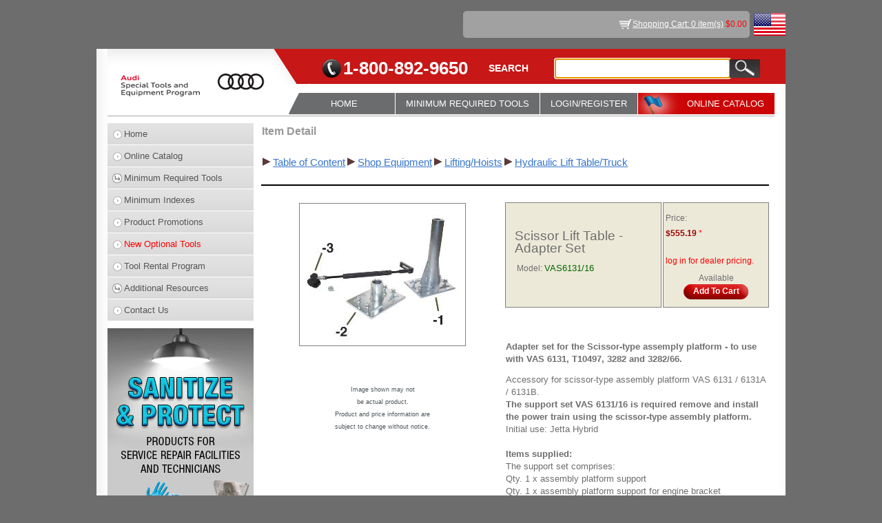

--- FILE ---
content_type: text/html; charset=utf-8
request_url: https://audi.snapon.com/SpecialToolsDetail.aspx?type=Tools&itemid=39570155&PrevGroup_Name=Hydraulic%20Lift%20Table/Truck&PrevGroup_Id=155&groupId=1394&Group_name=Hydraulic%20Lift%20Table/Truck&Cat_ID=1394&Cat_Name=Hydraulic%20Lift%20Table/Truck
body_size: 8464
content:

<!DOCTYPE html PUBLIC "-//W3C//DTD XHTML 1.0 Transitional//EN" "http://www.w3.org/TR/xhtml1/DTD/xhtml1-transitional.dtd">
<html xmlns="http://www.w3.org/1999/xhtml">
<head id="Head1"><title>
	VAS6131/16, Scissor Lift Table - Adapter Set
</title><link id="iconShortcut" rel="shortcut icon" href="/SiteImages/faviconAudi.ico" type="image/x-icon" /><link id="iconFav" rel="icon" href="/SiteImages/faviconAudi.ico" type="image/x-icon" /><link href="/Styles/style.css?v=1.4" rel="stylesheet" type="text/css" /><link href="/Styles/WebMasterVW.css?version=1.7" type="text/css" rel="stylesheet" /><link href="/Styles/WebMasterAUDI.css" type="text/css" rel="stylesheet" /><link href="/Styles/Jquery/jquery-ui.min.css" type="text/css" rel="stylesheet" />
    <!--[if lt IE 9]>
        <script src="/Scripts/html5.js"></script>
    <![endif]-->
    <script language="javascript" type="text/javascript" src="/Scripts/Hilite.js"></script>
    <script language="javascript" type="text/javascript" src="/Scripts/WebMasterVW.js?version=1.5"></script>
    <script language="javascript" type="text/javascript" src="/Scripts/MoveDialogBox.js"></script>
    <script language="javascript" type="text/javascript" src="/Scripts/jquery-3.6.0.min.js"></script>
    <script language="javascript" type="text/javascript" src="/Scripts/jquery-ui.min.js"></script>
    <script language="javascript" type="text/javascript" src="/Scripts/jquery-dialog.js?v=1.1"></script>
    <script language="javascript" type="text/javascript" src="/Scripts/jquery-menu.js?version=1.0"></script>
    <script language="javascript" type="text/javascript" src="/Scripts/AutoComplete.js"></script>

    <script type="text/javascript" async src="https://www.googletagmanager.com/gtag/js?id=G-HYM3FTWTRN"></script>  
    <script type="text/javascript"> window.dataLayer = window.dataLayer || []; function gtag() { dataLayer.push(arguments); } gtag('js', new Date()); gtag('config', 'G-HYM3FTWTRN'); </script> 


    <script type="text/javascript">

        $(document).ready(function () {
            monkeyPatchAutoComplete();
            SetupAutoComplete(".SearchTextbox", "/Services/Service.asmx/ItemSearch");

            $(".SearchTextbox").bind("autocompleteselect", function (event, ui) {
                $(this).val(ui.item.value);
                $('.GoButton').trigger('click');
                return false;
            });
        });

    </script>
</head>
<body leftmargin="0" topmargin="0">
<form method="post" action="./SpecialToolsDetail.aspx?type=Tools&amp;itemid=39570155&amp;PrevGroup_Name=Hydraulic+Lift+Table%2fTruck&amp;PrevGroup_Id=155&amp;groupId=1394&amp;Group_name=Hydraulic+Lift+Table%2fTruck&amp;Cat_ID=1394&amp;Cat_Name=Hydraulic+Lift+Table%2fTruck" onkeypress="javascript:return WebForm_FireDefaultButton(event, 'btnSubmit')" id="form1">
<div class="aspNetHidden">
<input type="hidden" name="__LASTFOCUS" id="__LASTFOCUS" value="" />
<input type="hidden" name="__EVENTTARGET" id="__EVENTTARGET" value="" />
<input type="hidden" name="__EVENTARGUMENT" id="__EVENTARGUMENT" value="" />
<input type="hidden" name="__VIEWSTATE" id="__VIEWSTATE" value="/[base64]/[base64]/dXBkYXRlPXllcycsNzAwLCdmb2xkJylkAgsPZBYCZg8WAh8CBYMBamF2YXNjcmlwdDpKUXVlcnlEaWFsb2dQT1NUMSgnTG9naW4vRGVhbGVyTG9naW4uYXNweCcsJ0RlYWxlciBMb2dpbicsJ0RlYWxlciBMb2dpbicsJ0xvZ2luL0RlYWxlckxvZ2luLmFzcHg/dXBkYXRlPXllcycsNzAwLCdmb2xkJylkAg0PZBYCZg8WAh8CBYMBamF2YXNjcmlwdDpKUXVlcnlEaWFsb2dQT1NUMSgnTG9naW4vRGVhbGVyTG9naW4uYXNweCcsJ0RlYWxlciBMb2dpbicsJ0RlYWxlciBMb2dpbicsJ0xvZ2luL0RlYWxlckxvZ2luLmFzcHg/[base64]/dXBkYXRlPXllcycsNzAwLCdmb2xkJylkAggPZBYCZg8WAh8CBYMBamF2YXNjcmlwdDpKUXVlcnlEaWFsb2dQT1NUMSgnTG9naW4vRGVhbGVyTG9naW4uYXNweCcsJ0RlYWxlciBMb2dpbicsJ0RlYWxlciBMb2dpbicsJ0xvZ2luL0RlYWxlckxvZ2luLmFzcHg/[base64]/dXBkYXRlPXllcycsNzAwLCdmb2xkJylkAhUPFgIfBWdkAhwPZBYaAgMPPCsACQEADxYEHghEYXRhS2V5cxYAHgtfIUl0ZW1Db3VudAIEZBYIZg9kFgICAQ8PFgQeC05hdmlnYXRlVXJsBTVPbmxpbmVDYXRhbG9nLmFzcHg/[base64]/bm90X2xvZ2dlZF9pbj15ZXMnLCdMb2dpbicsJ0xvZ2luJywnTG9naW4vTG9naW4uYXNweD91cGRhdGU9eWVzJyw4MjAsJ2ZhZGUnKTtyZXR1cm4gZmFsc2U7ZAI/[base64]" />
</div>

<script type="text/javascript">
//<![CDATA[
var theForm = document.forms['form1'];
if (!theForm) {
    theForm = document.form1;
}
function __doPostBack(eventTarget, eventArgument) {
    if (!theForm.onsubmit || (theForm.onsubmit() != false)) {
        theForm.__EVENTTARGET.value = eventTarget;
        theForm.__EVENTARGUMENT.value = eventArgument;
        theForm.submit();
    }
}
//]]>
</script>


<script src="/WebResource.axd?d=KNtbwb6hRWgd4dDWgnqEBQ80qNJzGuj3B9v8Q2fNuGrZfkf-69DSdG7Ub5PC9qEbCs7KV5khGAvnAQDJ2NwGC7fTQKs-QwbsLVl-GmNaNWI1&amp;t=638901526312636832" type="text/javascript"></script>


<script src="/ScriptResource.axd?d=X8eawHkBozZPe68w7hMIRN_kaUqTmoF2Cvm1WFYvcd4JVLfIANa0vRuPMuglzxVyxMdqWpWytNcUmOAeeQLMO59EGiMJaxZwujtuemFbRoA8NSyk3INQ52bwMgLlVh_1y3LxHPCXFN9hsflKxnWQPzuAJ5V3zSsv-SDR0MYO_bDeXMed-69uh9602ISPgGVi0&amp;t=345ad968" type="text/javascript"></script>
<script type="text/javascript">
//<![CDATA[
if (typeof(Sys) === 'undefined') throw new Error('ASP.NET Ajax client-side framework failed to load.');
//]]>
</script>

<script src="/ScriptResource.axd?d=[base64]&amp;t=345ad968" type="text/javascript"></script>
<script src="/WebResource.axd?d=8Yvnx8HzdXCVVFxuELiP_YMsDigd-aAizVnHyEhkBTraUQ__ojq6Aw3knSl2O4bsRPGvBQO9S6VMBdOIYz4f_8PSKb78OIduvTTEwgAa8rk1&amp;t=638901526312636832" type="text/javascript"></script>
<div class="aspNetHidden">

	<input type="hidden" name="__VIEWSTATEGENERATOR" id="__VIEWSTATEGENERATOR" value="CCEE7270" />
	<input type="hidden" name="__PREVIOUSPAGE" id="__PREVIOUSPAGE" value="3rSImV7mFaCUJx67qS6O9qDQY0FAq41uUtwxIhvufzL6cDFdaExmA8Chz-yTOKPqOAOqD9-ugVNx62p1RJqG_LlNudicKad0-zd4Dcok03emxqCRt0-DZPQntccRY-uY0" />
</div>
    <script type="text/javascript">
//<![CDATA[
Sys.WebForms.PageRequestManager._initialize('ctl00$ScriptManager1', 'form1', ['tctl00$UpdatePanel1','UpdatePanel1'], [], [], 600, 'ctl00');
//]]>
</script>

    <div id="UpdatePanel1">
	
    <div class="wrapper">
        <div class="flag"><img src="/SiteImages/WebMasterVW/flag.jpg" id="imgFlag" alt="" /></div>
        <div class="top">
            <div><a href="ViewCart.aspx" id="hrefShoppingCartItems" title="View Shopping Cart" class="cart">Shopping Cart: 0 item(s)</a><span id="shoppingCartDollars" class="colorRed">  $0.00</span></div>
            <div style="float:left;"><span id="lblLoginName" class="paddingRight5"></span></div>
        </div>
		
        
        <div class="bg">
            <header>
                <a class="logo" href="Home.aspx"><img src="/SiteImages/WebMasterAUDI/logo.jpg" id="imgLogo" alt="" /></a>
                <div id="divHeaderTop" class="headertopAUDI">
                    <span class="phone">1-800-892-9650</span>
                    <span class="searchText">SEARCH</span>
                    <div class="searchdiv">
                        <input name="ctl00$tbxSearch" type="text" maxlength="100" id="tbxSearch" title="Search Partial, Full Words, and Part Numbers" class="SearchTextbox search" />
                        <input type="submit" name="ctl00$btnSubmit" value="" id="btnSubmit" class="GoButton searchsub" />
                    </div>
                </div>
                <nav>
                    <ul class="menu">                                              
                        <li class="home"><a href="Home.aspx" id="hrefHomeNavMenu">HOME</a></li>
                        <li id="liMinReqToolsNavMenu"><a href="javascript:JQueryDialogPOST1('Login/DealerLogin.aspx','Dealer Login','Dealer Login','Login/DealerLogin.aspx?update=yes',700,'fold')" id="hrefMinReqToolsNavMenu">MINIMUM REQUIRED TOOLS</a>
                            
                        </li>
                        <li><a href="javascript:JQueryDialogPOST1('/Login/Login.aspx','Login','Login','/Login/Login.aspx?update=yes',820,'fade')" id="hrefLoginNavMenu" class="LoginNavMenuDefault">LOGIN/REGISTER</a></li>
                        
                        <li id="liOnlineCatalogNavMenu" class="navfla">
                            <a href="OnlineCatalog.aspx" id="hrefOnlineCatalogNavMenu">ONLINE CATALOG</a>
                        </li>
                    </ul>
                </nav>
            </header>
            <article>
            <div id="divAside" class="asideAUDI">
                <div class="asidebox">
                    <ul class="menu">
                        <li id="liHomeSideMenu"><a href="Home.aspx">Home</a></li>
                        <li id="liOnlineCatalogSideMenu"><a href="OnlineCatalog.aspx">Online Catalog</a></li>
                        <li id="liMinReqToolsSideMenu"><a href="javascript:JQueryDialogPOST1('Login/DealerLogin.aspx','Dealer Login','Dealer Login','Login/DealerLogin.aspx?update=yes',700,'fold')" id="hrefMinReqToolsSideMenu" class="downArrow">Minimum Required Tools</a>
                            
                        </li>
                        <li id="liMiniIndexesSideMenu"><a href="MiniIndexes.aspx" id="hrefMiniIndexesSideMenu">Minimum Indexes</a></li>
                        <li id="liProductPromotionsSideMenu"><a href="javascript:JQueryDialogPOST1('Login/DealerLogin.aspx','Dealer Login','Dealer Login','Login/DealerLogin.aspx?update=yes',700,'fold')" id="hrefProductPromotionsSideMenu">Product Promotions</a></li>
                        <li id="liNewOptionalToolsSideMenu"><a href="javascript:JQueryDialogPOST1('Login/DealerLogin.aspx','Dealer Login','Dealer Login','Login/DealerLogin.aspx?update=yes',700,'fold')" id="hrefNewOptionalToolsSideMenu" class="colorRed">New Optional Tools</a></li>
                        <li id="liToolRentalSideMenu"><a href="javascript:JQueryDialogPOST1('Login/DealerLogin.aspx','Dealer Login','Dealer Login','Login/DealerLogin.aspx?update=yes',700,'fold')" id="hrefToolRentalSideMenu">Tool Rental Program</a></li>
                        <li id="liAdditionalResourcesSideMenu"><a href="#" id="hrefAdditionalResourcesSideMenu" class="downArrow">Additional Resources</a>
                            <ul class="children">
                                <li id="liAlignmentRoiCalculatorSideMenu"><a href="AlignmentROI.aspx" id="hrefAlignmentRoiCalculatorSideMenu">Alignment ROI Calculator</a></li>
                                <li id="liCollisionSideMenu"><a href="Collision.aspx" id="hrefCollisionSideMenu">Collision</a></li>
                                <li id="liFacilityPlanningSideMenu"><a href="javascript:JQueryDialogPOST1('Login/DealerLogin.aspx','Dealer Login','Dealer Login','Login/DealerLogin.aspx?update=yes',700,'fold')" id="hrefFacilityPlanningSideMenu">Facility Planning</a></li>
                                <li id="liHowToSideMenu"><a href="javascript:JQueryDialogPOST1('Login/DealerLogin.aspx','Dealer Login','Dealer Login','Login/DealerLogin.aspx?update=yes',700,'fold')" id="hrefHowToSideMenu">How To's</a></li>
                                
                                
                                
                                <li id="liEVHoistsSideMenu"><a href="https://audi.snapon.com/FileServerRoot/EqsExtranetFiles/VWDocuments/EV Hoists/Files/AUDI EV Hoist Requirements.pdf" id="hrefEVHoistsSideMenu" target="_blank">EV Hoists </a></li>
                                <li><a href="CrossReferenceGuides.aspx" id="A1">Cross-Reference Guides</a></li>
                                <li id="liToolStorageApplication"><a href="javascript:JQueryDialogPOST1('Login/DealerLogin.aspx','Dealer Login','Dealer Login','Login/DealerLogin.aspx?update=yes',700,'fold')" id="hrefToolStorageApplication" target="_blank">Tool Storage Application </a></li>
								<li><a href="https://sbsprograms.snapon.com/invoice/" target="_blank">Invoice Reprint</a></li>
                            </ul>
                        </li>
                        <li id="liContactUsSideMenu"><a href="ContactUs.aspx">Contact Us</a></li>
                    </ul>
                </div>
                
                <div id="divPromo2">
                    <a href="itemList.aspx?groupId=1408&Group_name=Personal%20Protection&Cat_ID=1128&Cat_Name=Shop%20Supplies&Sub_Cat_ID=&SUB_Cat_NAME=&PrevGroup_Name=Hand%20Protection&PrevGroup_Id=1133" id="hrefPromo2" target="_self">
                        <img src="SiteImages/Promo/VWAudi_ProtectionProduct2020_HomePgLeft.jpg" id="imgPromo2" border="0" />
                    </a>
                </div>
            </div>
            <section>
                
    <link href="/Styles/RegionalManager.css" rel="stylesheet" />
    <table width="100%">
        <tr>
            <td colspan="3" rowspan="1" style="vertical-align: middle; text-align: left">
                <span id="lblItemDetail" class="PageHeadingLabel">Item Detail</span></td>
        </tr>
        <tr>
            <td colspan="3" rowspan="1" style="vertical-align: middle; text-align: left">
                <br />
            </td>
        </tr>
        <tr>
            <td colspan="3" rowspan="1" style="vertical-align: middle; text-align: left">
                <table style="border-collapse: collapse">
                    <tr>
                        <td class="HyperLink2">
                            <span id="dltBreadCrumb" style="font-weight:normal;"><span>
                                    <img src="SiteImages/Next.gif" />
                                    <a id="hlkBreadCrumb" href="OnlineCatalog.aspx?Cat_ID=1&amp;Cat_Name=Table of Content" style="font-size:11pt;">Table of Content</a>
                                </span><span>
                                    <img src="SiteImages/Next.gif" />
                                    <a id="hlkBreadCrumb" href="OnlineCatalog.aspx?groupId=124&amp;Cat_ID=124&amp;Cat_Name=Shop Equipment" style="font-size:11pt;">Shop Equipment</a>
                                </span><span>
                                    <img src="SiteImages/Next.gif" />
                                    <a id="hlkBreadCrumb" href="OnlineCatalog.aspx?groupId=145&amp;Cat_ID=145&amp;Cat_Name=Lifting/Hoists" style="font-size:11pt;">Lifting/Hoists</a>
                                </span><span>
                                    <img src="SiteImages/Next.gif" />
                                    <a id="hlkBreadCrumb" href="ItemList.aspx?PrevGroup_Name=Hydraulic Lift Table/Truck&amp;PrevGroup_Id=155&amp;groupId=1394&amp;Group_name=Hydraulic Lift Table/Truck&amp;Cat_ID=1394&amp;Cat_Name=Hydraulic Lift Table/Truck" style="font-size:11pt;">Hydraulic Lift Table/Truck</a>
                                </span></span>
                        </td>
                    </tr>
                </table>
                <br />
            </td>
        </tr>
        <tr>
            <td colspan="3" style="background-color: #000000">
            </td>
        </tr>
        <tr>
            <td colspan="3">
                <br />
            </td>
        </tr>
        <tr>
            <td style="vertical-align: top; text-align: center; width: 35%" rowspan="4">
                <img id="imgItem" src="/FileServerRoot/CatManFiles/FilesPublished/EQS/VWTools/Images/Digital/VAS6131_16.jpg" style="border-right: gray 1px solid; border-top: gray 1px solid;
                    border-left: gray 1px solid; border-bottom: gray 1px solid" /><br />
                <br />
                <span style="font-size: 9pt;">
                    
                </span>
                <br />
                <br />
                <span>
                    <span id="lblImageComment" style="display:inline-block;color:#4F5559;font-size:7pt;font-weight:normal;width:300px;">Image shown may not<br>be actual product.<br>Product and price information are<br>subject to change without notice.</span>
                </span>
                <div id="RegionalManagerIframe-wrapper">
                    <iframe src="/SalesForce/RegionalManager.aspx" id="RegionalManagerIframe"></iframe>
                </div>
                <div class="centered">
                    
                    
                </div>
            </td>
            <td style="vertical-align: middle; text-align: center; border-right: gray 1px solid;
                border-top: gray 1px solid; border-left: gray 1px solid; border-bottom: gray 1px solid;
                padding-right: 10px; padding-left: 10px; padding-bottom: 10px; padding-top: 10px;
                background-color: #ece9d8; width: 40%">
                <table width="100%">
                    <tr>
                        <td style="text-align: left">
                            <span id="lblItemName" style="font-size:14pt;">Scissor Lift Table - Adapter Set </span></td>
                    </tr>
                    <tr>
                        <td style="text-align: left">
                            </td>
                    </tr>
                    <tr>
                        <td style="text-align: left" >
                            <table>
                                <tr>
                                    <td style="text-align: left" valign="top"
                                        <span id="lblModel" style="font-size:10pt;font-weight:normal;">Model: </span>
                                        <span id="lblModelNumber" style="color:#006600;font-size:10pt;font-weight:normal;">VAS6131/16</span>
                                    </td>
                                    
                                </tr>
                            </table>
                        </td>
                    </tr>
                    <tr>
                        <td style="text-align: left">
                            </td>
                    </tr>
					
                </table>
            </td>
            <td style="vertical-align: middle; text-align: center; width: 30%; height: 90%;
                border-right: gray 1px solid; border-top: gray 1px solid; border-left: gray 1px solid;
                border-bottom: gray 1px solid; padding-right: 0px; padding-left: 0px; padding-bottom: 10px;
                padding-top: 10px; background-color: #ece9d8;">
                <table>
                    <tr>
                        <td colspan="2" align="left">
                                                    
                            <span id="lblPrice" style="font-size:9pt;font-weight:normal;">Price: </span></td>
                    </tr>
                    <tr>
                        <td colspan="2" align="left">
                            <span id="lblPriceValue" style="color:#990000;font-size:9pt;font-weight:bold;">$555.19</span>
                            <span id="lblsym" style="color:Red;">*</span>
                            <span class="HyperLink2"></span>                               
                        </td>
                    </tr>
                    <tr>
                        <td colspan="2">
                             <br /><span id="lblPriceNote" style="color:Red;">log in for dealer pricing.  </span>
                        </td>
                    </tr>
                    <tr>
                        <td style="text-align: right">
                            
                        </td>
                        <td style="text-align: left">
                            </td>
                    </tr>
                </table>
                <span id="lblStockQuantity">Available</span><br />
                <span id="spanAddToCart" class="ButtonAddToCart"><a onclick="javascript:JQueryDialogPOST1(&#39;Login/Login.aspx?not_logged_in=yes&#39;,&#39;Login&#39;,&#39;Login&#39;,&#39;Login/Login.aspx?update=yes&#39;,820,&#39;fade&#39;);return false;" id="lnkAddToCart" title="Add To Cart" href="javascript:__doPostBack(&#39;ctl00$cphMain$lnkAddToCart&#39;,&#39;&#39;)" style="display:inline-block;width:94px;">Add To Cart</a></span>
           </td>
        </tr>
        
                 
         <tr>
            <td style="height: 5px; text-align: Justify;" colspan="2">
                <strong><span style="font-size: 9pt;">
                    <span id="lblDSNote" style="color:Red;"></span></span></strong></td>
                    <td></td>
        </tr>
        
		        

        <tr>
            <td colspan="2" style="vertical-align: middle; text-align: left;">
			                                             
				<br />
                <div>
       		        
                    
                    <br/>
                   <span id="lblDescription" class="default-list-style HyperLink5" style="font-size:10pt;font-weight:normal;"><p><strong>Adapter set for the Scissor-type assemply platform - to use with VAS 6131, T10497, 3282 and 3282/66.</strong></p>
<p>Accessory for scissor-type assembly platform VAS 6131 / 6131A / 6131B. <br/>
<strong>The support set VAS 6131/16 is required remove and install the power train using the scissor-type assembly platform. <br/>
</strong>Initial use: Jetta Hybrid <br/>
<br/>
<strong>Items supplied: <br/>
</strong>The support set comprises: <br/>
Qty. 1 x assembly platform support <br/>
Qty. 1 x assembly platform support for engine bracket <br/>
Qty. 1 x assembly platform support for gearbox bracket <br/>
<br/>
Warranty <br/>
24 months <br/>
<br/>
Manufacturer <br/>
WKM GmbH <br/>
<br/>
ASE 456 049 00 000 <br/>
</p></span><br />
                </div>
                <br />
                <div id="pnlSpecification" dir="ltr" style="font-weight:bold;width:100%;text-align:left;">
		
                    <span id="lblSpecificationHeading" style="font-size:14pt;font-weight:bold;font-size: small;">Tool Requirements</span><br />
                    <br />
                    <div>
			<table class="GridText" cellspacing="0" cellpadding="5" rules="all" border="1" id="GridView1" style="width:75%;border-collapse:collapse;border-right: gray 1px solid;
                        border-top: gray 1px solid; border-left: gray 1px solid; border-bottom: gray 1px solid">
				<tr>
					<td align="left" valign="middle">Tool Number</td><td align="left" valign="middle">
                                        <span id="lblValue">VAS6131/16</span>
                                    </td>
				</tr><tr>
					<td align="left" valign="middle">Availability</td><td align="left" valign="middle">
                                        <span id="lblValue">Available</span>
                                    </td>
				</tr><tr>
					<td align="left" valign="middle">Superseded To</td><td align="left" valign="middle">
                                        <span id="lblValue"></span>
                                    </td>
				</tr><tr>
					<td align="left" valign="middle">Tool Class</td><td align="left" valign="middle">
                                        <span id="lblValue">Special Tools</span>
                                    </td>
				</tr><tr>
					<td align="left" valign="middle">VW US Requirement</td><td align="left" valign="middle">
                                        <span id="lblValue">Minimum</span>
                                    </td>
				</tr><tr>
					<td align="left" valign="middle">VW US Auto Ship Number</td><td align="left" valign="middle">
                                        <span id="lblValue">343</span>
                                    </td>
				</tr><tr>
					<td align="left" valign="middle">VW US Auto Ship Date</td><td align="left" valign="middle">
                                        <span id="lblValue">09/17/2012</span>
                                    </td>
				</tr><tr>
					<td align="left" valign="middle">AUDI US Requirement</td><td align="left" valign="middle">
                                        <span id="lblValue">Optional</span>
                                    </td>
				</tr><tr>
					<td align="left" valign="middle">AUDI US Auto Ship Number</td><td align="left" valign="middle">
                                        <span id="lblValue"></span>
                                    </td>
				</tr><tr>
					<td align="left" valign="middle">VW Canada Requirement</td><td align="left" valign="middle">
                                        <span id="lblValue">Minimum</span>
                                    </td>
				</tr><tr>
					<td align="left" valign="middle">AUDI Canada Requirement</td><td align="left" valign="middle">
                                        <span id="lblValue">Optional</span>
                                    </td>
				</tr><tr>
					<td align="left" valign="middle">Location Code</td><td align="left" valign="middle">
                                        <span id="lblValue">LEFT O/H</span>
                                    </td>
				</tr><tr>
					<td align="left" valign="middle">VW MRT Quantity</td><td align="left" valign="middle">
                                        <span id="lblValue">1</span>
                                    </td>
				</tr>
			</table>
		</div>
                    <br />
                    <span id="lblProductSpecification" style="font-size:14pt;font-weight:normal;font-size: small;"></span>
	</div>
                <br />
            </td>
        </tr>
    </table>
    <script src="/Scripts/RegionalManager.js?version=1.0" type="text/javascript"></script>

            </section>
        </article>
        </div>
        <!--//bg-->
        <footer>
        <ul>   
            <li><a href="OnlineCatalog.aspx">Online Catalogs </a></li>
            | 
            <li><a href="ProgramInfo.aspx">Program Info </a></li>
            | 
            <li><a href="ContactUs.aspx">Contact Us </a></li>
        </ul>
        <ul class="footerbox">   
            <li><a href="TermsAndConditions.aspx" title="Privacy">Privacy, Disclaimer and Terms</a></li>
        </ul>
        <span id="lblProdID" class="bodygrayColor">p</span>
    </footer>
    </div>
   
    
</div>
    <div id="PageUpdateProgress" style="display:none;">
	
            <img id="imgHiddenProcessing" src="/SiteImages/Gray_circles_rotate.gif" style="position: absolute; left: 50%; top: 50%; z-index: 1000;" width="80" height="80" alt="Progress" />
        
</div>

    
    <a id="UnusedButton1" class="displayNone" href="javascript:WebForm_DoPostBackWithOptions(new WebForm_PostBackOptions(&quot;ctl00$UnusedButton1&quot;, &quot;&quot;, false, &quot;&quot;, &quot;OnlineCatalog.aspx&quot;, false, true))">Invisible Button</a>
    

<script type="text/javascript">
//<![CDATA[
var hrefShoppingCartItemsClientID = 'hrefShoppingCartItems';var shoppingCartDollars = 'shoppingCartDollars';WebForm_AutoFocus('tbxSearch');Sys.Application.add_init(function() {
    $create(Sys.UI._UpdateProgress, {"associatedUpdatePanelId":null,"displayAfter":500,"dynamicLayout":true}, null, null, $get("PageUpdateProgress"));
});
//]]>
</script>
</form>

<script type="text/javascript" src="/_Incapsula_Resource?SWJIYLWA=719d34d31c8e3a6e6fffd425f7e032f3&ns=1&cb=251843016" async></script></body>
</html>


--- FILE ---
content_type: text/html; charset=utf-8
request_url: https://audi.snapon.com/SalesForce/RegionalManager.aspx
body_size: 1810
content:


<!DOCTYPE html PUBLIC "-//W3C//DTD XHTML 1.0 Transitional//EN" "http://www.w3.org/TR/xhtml1/DTD/xhtml1-transitional.dtd">

<meta http-equiv="Content-type" content="text/html; charset=UTF-8"/>

<html xmlns="http://www.w3.org/1999/xhtml" >
<head>
    <title>Regional Manager Contact</title>
    <meta http-equiv="Content-Type" content="text/html; utf-8"/>
    <link href="../Styles/RegionalManager.css" rel="stylesheet"  type="text/css" media="all"/>
    <script type="text/javascript">
        function setRegionalInterestedEquipmentMessage() {

            if (document.getElementById('chkInterestedEquipment').checked) {
                var saveMessage = document.getElementById('00N80000005EbMI').value;
                document.getElementById('00N80000005EbMI').value = saveMessage + "\nBesides this equipment, I’m interested in other equipment.\n\n";
            }
        }
    </script>
</head>
<body>

<form method="POST" action="https://webto.salesforce.com/servlet/servlet.WebToLead?encoding=UTF-8" onsubmit="javascript:return WebForm_OnSubmit();" id="ctl00">
<div class="aspNetHidden">
<input type="hidden" name="__EVENTTARGET" id="__EVENTTARGET" value="" />
<input type="hidden" name="__EVENTARGUMENT" id="__EVENTARGUMENT" value="" />
<input type="hidden" name="__VIEWSTATE" id="__VIEWSTATE" value="/[base64]/Dv8RfN3RMzUw==" />
</div>

<script type="text/javascript">
//<![CDATA[
var theForm = document.forms['ctl00'];
if (!theForm) {
    theForm = document.ctl00;
}
function __doPostBack(eventTarget, eventArgument) {
    if (!theForm.onsubmit || (theForm.onsubmit() != false)) {
        theForm.__EVENTTARGET.value = eventTarget;
        theForm.__EVENTARGUMENT.value = eventArgument;
        theForm.submit();
    }
}
//]]>
</script>


<script src="/WebResource.axd?d=KNtbwb6hRWgd4dDWgnqEBQ80qNJzGuj3B9v8Q2fNuGrZfkf-69DSdG7Ub5PC9qEbCs7KV5khGAvnAQDJ2NwGC7fTQKs-QwbsLVl-GmNaNWI1&amp;t=638901526312636832" type="text/javascript"></script>


<script src="/WebResource.axd?d=x0D3X6wSt7mNqLGWsTpnGEpUxdrhlbRXt1FQquREXWGtHSkFRLAi1tTMmGqiQyvRNQdzAYQBkXxWpEwEV-CDKP88naf9jK5oH4I9sRXAZFSD2sjiqs0Lvy75o-pZJbK00&amp;t=638901526312636832" type="text/javascript"></script>
<script type="text/javascript">
//<![CDATA[
function WebForm_OnSubmit() {
if (typeof(ValidatorOnSubmit) == "function" && ValidatorOnSubmit() == false) return false;
return true;
}
//]]>
</script>

<div class="aspNetHidden">

	<input type="hidden" name="__VIEWSTATEGENERATOR" id="__VIEWSTATEGENERATOR" value="1D50F8AC" />
</div>
    <div class="RegionalManagerForm GeneralLabel">
        <div class="padding alignRight"><span id="lblRequiredFields" class="colorRed">* Required fields</span></div>
        <div class="col_width_195 floatLeft paddingTop5 alignRight"><label for="first_name" class="bold">First Name:&nbsp;&nbsp;</label></div><div class="col_width_180 floatLeft paddingTop5"><input name="first_name" type="text" id="first_name" maxlength="40" size="20" class="inputBackColor GeneralTextBox2" /><label class="colorRed"> * </label></div><div class="col_width_160 floatLeft alignLeft paddingTop5"><span id="RequiredFieldValidator1" style="display:none;">Required</span></div>
        <div class="col_width_195 floatLeft paddingTop5 alignRight"><label for="last_name" class="bold">Last Name:&nbsp;&nbsp;</label></div><div class="col_width_180 floatLeft paddingTop5"><input name="last_name" type="text" id="last_name" maxlength="80" size="20" class="inputBackColor GeneralTextBox2" /><label class="colorRed"> * </label></div><div class="col_width_160 floatLeft alignLeft paddingTop5"><span id="RequiredFieldValidator2" style="display:none;">Required</span></div>
        <div class="col_width_195 floatLeft paddingTop5 alignRight"><label for="title" class="bold">Title:&nbsp;&nbsp;</label></div><div class="col_width_180 floatLeft paddingTop5"><input name="title" type="text" id="title" maxlength="40" size="20" class="inputBackColor GeneralTextBox2" /><label class="colorRed"> * </label></div><div class="col_width_160 floatLeft alignLeft paddingTop5"><span id="RequiredFieldValidator5" style="display:none;">Required</span></div>
        <div class="col_width_195 floatLeft paddingTop5 alignRight"><label for="email" class="bold">Email:&nbsp;&nbsp;</label></div><div class="col_width_180 floatLeft paddingTop5"><input name="email" type="text" id="email" maxlength="80" size="20" class="inputBackColor GeneralTextBox2" /><label class="colorRed"> * </label></div><div class="col_width_160 floatLeft alignLeft paddingTop5"><span id="RequiredFieldValidator3" style="display:none;">Required</span></div>
        <div class="col_width_195 floatLeft paddingTop5 alignRight"><label for="phone" class="bold">Phone:&nbsp;&nbsp;</label></div><div class="col_width_180 floatLeft paddingTop5"><input name="phone" type="text" id="phone" maxlength="40" size="20" class="inputBackColor GeneralTextBox2" /><label class="colorRed"> * </label></div><div class="col_width_160 floatLeft alignLeft paddingTop5"><span id="RequiredFieldValidator4" style="display:none;">Required</span></div>
        <div class="col_width_195 floatLeft paddingTop5 alignRight"><label for="00N80000005EjcA" class="bold">Alt. Phone&nbsp;&nbsp;</label></div><div class="col_width_180 floatLeft paddingTop5"><input  id="00N80000005EjcA" maxlength="40" name="00N80000005EjcA" size="20" type="text" class="inputBackColor GeneralTextBox2" /></div>
        <div class="col_width_195 floatLeft paddingTop5 alignRight"><label class="bold">Company:&nbsp;&nbsp;</label></div><div class="col_width_180 floatLeft paddingTop5"><label id="lblCompany"></label><input name="company" type="hidden" id="company" size="20" /></div>
        <div class="clear"></div>
        <div class="col_width_195 floatLeft paddingTop5 alignRight"><label class="bold">Street:&nbsp;&nbsp;</label></div><div class="col_width_180 floatLeft paddingTop5"><label id="lblStreet"></label><input name="street" type="hidden" id="street" size="20" /></div>
        <div class="clear"></div>
        <div class="col_width_195 floatLeft paddingTop5 alignRight"><label class="bold">City:&nbsp;&nbsp;</label></div><div class="col_width_180 floatLeft paddingTop5"><label id="lblCity"></label><input name="city" type="hidden" id="city" size="20" /></div>
        <div class="clear"></div>
        <div class="col_width_195 floatLeft paddingTop5 alignRight"><label class="bold">State/Province:&nbsp;&nbsp;</label></div><div class="col_width_180 floatLeft paddingTop5"><label id="lblState"></label><input name="state" type="hidden" id="state" size="20" /></div><!--The 2-character state value determines which Regional Manager obtains the lead in Sales Force  -->
        <div class="clear"></div>
        <div class="col_width_195 floatLeft paddingTop5 alignRight"><label class="bold">Zip/Postal:&nbsp;&nbsp;</label></div><div class="col_width_180 floatLeft paddingTop5"><label id="lblZip"></label><input name="zip" type="hidden" id="zip" size="20" /></div>
        <div class="clear"></div>
        <div class="padding"><input id="chkInterestedEquipment" type="checkbox" onclick="javascript:setRegionalInterestedEquipmentMessage()" /><label class="bold">&nbsp;&nbsp;Besides this equipment, I’m interested in other equipment.&nbsp;&nbsp;</label></div> 
        <div class="clear"></div>
        <div class="padding"><label for="00N80000005EbMI" class="bold">Message:&nbsp;&nbsp;</label></div>
        <div class="paddingLeft5"><textarea cols="65" rows="16" id="00N80000005EbMI" name="00N80000005EbMI" class="inputBackColor2">Item Number: 	
Item Name: 	
Supplier: 	
URL: 		audi.snapon.com/SalesForce/RegionalManager.aspx

</textarea></div>
        <br/>
        <div class="alignCenter"><input type="submit" name="buttonSubmit" value="Submit Message" onclick="javascript:WebForm_DoPostBackWithOptions(new WebForm_PostBackOptions(&quot;buttonSubmit&quot;, &quot;&quot;, true, &quot;required_group&quot;, &quot;&quot;, false, false))" id="buttonSubmit" /></div>
        <br/>
    </div>    
    <input type="hidden" id="00N80000005EXlv" name="00N80000005EXlv" value='AUDI'/> <!--OEM-->
    <input type="hidden" id="lead_source" name="lead_source" value="eCommerce Website"/>
    <input type="hidden" id="00N80000004LJJ3" name="00N80000004LJJ3" value="PROSPECT" />
    <input type="hidden" id="oid" name="oid" value="00D300000000MfM" /> 
    <input name="retURL" type="hidden" id="retURL" value="https://audi.snapon.com/SalesForce/SalesForceThankYou.aspx" />

<script type="text/javascript">
//<![CDATA[
var Page_Validators =  new Array(document.getElementById("RequiredFieldValidator1"), document.getElementById("RequiredFieldValidator2"), document.getElementById("RequiredFieldValidator5"), document.getElementById("RequiredFieldValidator3"), document.getElementById("RequiredFieldValidator4"));
//]]>
</script>

<script type="text/javascript">
//<![CDATA[
var RequiredFieldValidator1 = document.all ? document.all["RequiredFieldValidator1"] : document.getElementById("RequiredFieldValidator1");
RequiredFieldValidator1.controltovalidate = "first_name";
RequiredFieldValidator1.focusOnError = "t";
RequiredFieldValidator1.errormessage = "Required";
RequiredFieldValidator1.display = "Dynamic";
RequiredFieldValidator1.validationGroup = "required_group";
RequiredFieldValidator1.evaluationfunction = "RequiredFieldValidatorEvaluateIsValid";
RequiredFieldValidator1.initialvalue = "";
var RequiredFieldValidator2 = document.all ? document.all["RequiredFieldValidator2"] : document.getElementById("RequiredFieldValidator2");
RequiredFieldValidator2.controltovalidate = "last_name";
RequiredFieldValidator2.focusOnError = "t";
RequiredFieldValidator2.errormessage = "Required";
RequiredFieldValidator2.display = "Dynamic";
RequiredFieldValidator2.validationGroup = "required_group";
RequiredFieldValidator2.evaluationfunction = "RequiredFieldValidatorEvaluateIsValid";
RequiredFieldValidator2.initialvalue = "";
var RequiredFieldValidator5 = document.all ? document.all["RequiredFieldValidator5"] : document.getElementById("RequiredFieldValidator5");
RequiredFieldValidator5.controltovalidate = "title";
RequiredFieldValidator5.focusOnError = "t";
RequiredFieldValidator5.errormessage = "Required";
RequiredFieldValidator5.display = "Dynamic";
RequiredFieldValidator5.validationGroup = "required_group";
RequiredFieldValidator5.evaluationfunction = "RequiredFieldValidatorEvaluateIsValid";
RequiredFieldValidator5.initialvalue = "";
var RequiredFieldValidator3 = document.all ? document.all["RequiredFieldValidator3"] : document.getElementById("RequiredFieldValidator3");
RequiredFieldValidator3.controltovalidate = "email";
RequiredFieldValidator3.focusOnError = "t";
RequiredFieldValidator3.errormessage = "Required";
RequiredFieldValidator3.display = "Dynamic";
RequiredFieldValidator3.validationGroup = "required_group";
RequiredFieldValidator3.evaluationfunction = "RequiredFieldValidatorEvaluateIsValid";
RequiredFieldValidator3.initialvalue = "";
var RequiredFieldValidator4 = document.all ? document.all["RequiredFieldValidator4"] : document.getElementById("RequiredFieldValidator4");
RequiredFieldValidator4.controltovalidate = "phone";
RequiredFieldValidator4.focusOnError = "t";
RequiredFieldValidator4.errormessage = "Required";
RequiredFieldValidator4.display = "Dynamic";
RequiredFieldValidator4.validationGroup = "required_group";
RequiredFieldValidator4.evaluationfunction = "RequiredFieldValidatorEvaluateIsValid";
RequiredFieldValidator4.initialvalue = "";
//]]>
</script>


<script type="text/javascript">
//<![CDATA[

var Page_ValidationActive = false;
if (typeof(ValidatorOnLoad) == "function") {
    ValidatorOnLoad();
}

function ValidatorOnSubmit() {
    if (Page_ValidationActive) {
        return ValidatorCommonOnSubmit();
    }
    else {
        return true;
    }
}
        //]]>
</script>
</form>

<script type="text/javascript" src="/_Incapsula_Resource?SWJIYLWA=719d34d31c8e3a6e6fffd425f7e032f3&ns=40&cb=900321493" async></script></body>
</html>



--- FILE ---
content_type: text/css
request_url: https://audi.snapon.com/Styles/RegionalManager.css
body_size: 810
content:

body
{
    font-family: Arial, Helvetica, sans-serif;
}

#RegionalManagerIframe
{
    border:0 !important;
    width:600px !important;
    height:650px !important;
}

.RegionalManager
{
	width:338px;
	border:solid 2px black;
}

.RegionalManagerForm
{
	width:555px;
}

.paddingTop40
{
	padding-top:40px;
}

.GeneralLabel
{
	font-size: 8pt !important;
}

.GeneralLabel5
{
	font-size: 10pt;	
}
.GeneralTextBox2
{
	border: solid 1px gray;
	width:120pt;
}

.inputBackColor
{
	background-color: AntiqueWhite;
    border: 1px solid #ccc;
    border-radius: 4px;
    height:15px;          /* Added height, line-height, and padding hack to textbox wouldn't center vertically in IE issue with bootstrap.css */
    line-height:14px;
    padding-top:0px;
}
.inputBackColor2
{
	background-color: AntiqueWhite;
    border: 1px solid #ccc;
    border-radius: 4px;
}
.colorRed
{
	color:Red;
}
.colorRedDark
{
	color:#990000;
}
.colorBackgroundBlack
{
	background-color:Black;
}
.colorWhite
{
	color:white;
}

.padding
{
	padding:5px 5px 5px 5px;
}

.paddingTop5
{
	padding-top:5px;
}

.paddingLeft5
{
	padding-left:5px;
}

.paddingBottom4
{
	padding-bottom:4px;
}
.marginTop20
{
	margin-top:20pt;
}
.floatLeft
{
	float:left;
}

.bold
{
	font-weight:bold;
}

.italic 
{ 
    font-style: italic; 
}

.centered
{
       margin: 0 auto;
       width:350px;
}

.alignLeft
{
	text-align:left;
}
.alignRight
{
	text-align:right;
}
.alignCenter
{
	text-align:center !important;
}

.col_width_160
{ 
	width: 160px; 
} 
.col_width_195
{ 
	width: 195px; 
} 

.col_width_180
{ 
	width: 180px; 
} 

.ButtonEmailMe a
{
	background:url(../SiteImages/button_red.png) no-repeat;
	padding:1px 0 0 1px;
	color:white;
	font-weight:bold;
	font-size:12px;
	width:94px;
	height:22px !important;
	
}
.ButtonEmailMe a:hover
{
	background:url(../SiteImages/button_red_on.png) no-repeat;
    cursor:grab;
}
.button 
{
    display: inline-block;
    width: 94px;
}

#buttonSubmit {
    background-color:red;
    color: white;
    font-size: 12px;
    font-weight: bold;
}

.clear {
  clear: both;
  display: block;
  overflow: hidden;
  visibility: hidden;
  width: 0;
  height: 0;
}

--- FILE ---
content_type: application/javascript
request_url: https://audi.snapon.com/_Incapsula_Resource?SWJIYLWA=719d34d31c8e3a6e6fffd425f7e032f3&ns=40&cb=900321493
body_size: 20599
content:
var _0x3ce0=['\x4a\x63\x4f\x31\x77\x35\x50\x43\x6a\x51\x3d\x3d','\x77\x37\x37\x43\x71\x4d\x4f\x69\x77\x70\x78\x37\x77\x34\x49\x3d','\x47\x63\x4b\x52\x77\x71\x66\x43\x71\x41\x3d\x3d','\x77\x72\x76\x43\x74\x32\x55\x6b\x62\x38\x4b\x2f','\x59\x32\x5a\x49\x77\x72\x6a\x44\x6c\x73\x4f\x72\x77\x37\x55\x3d','\x77\x72\x44\x43\x6b\x33\x41\x3d','\x4b\x63\x4f\x37\x61\x77\x3d\x3d','\x77\x70\x76\x43\x72\x63\x4f\x4a','\x61\x48\x50\x43\x6c\x73\x4f\x45\x51\x38\x4f\x58','\x58\x6e\x64\x38','\x77\x35\x4d\x36\x77\x70\x34\x3d','\x59\x4d\x4b\x57\x77\x72\x45\x3d','\x63\x33\x4c\x44\x6f\x33\x54\x43\x6b\x38\x4b\x4b\x77\x70\x59\x50\x50\x73\x4b\x50\x77\x71\x46\x2f\x77\x36\x58\x43\x6f\x52\x44\x44\x75\x41\x3d\x3d','\x77\x37\x64\x44\x5a\x4d\x4f\x43\x77\x71\x4e\x52\x65\x54\x49\x3d','\x77\x71\x6e\x44\x74\x63\x4b\x4f','\x77\x36\x48\x44\x71\x69\x72\x43\x74\x69\x78\x72\x50\x63\x4f\x74\x53\x67\x3d\x3d','\x77\x36\x68\x7a\x5a\x6a\x58\x43\x6f\x4d\x4f\x53','\x77\x36\x52\x44\x4d\x73\x4b\x6e\x77\x34\x37\x44\x75\x38\x4f\x53\x50\x4d\x4f\x51\x44\x6a\x56\x2f\x77\x36\x4e\x5a\x4f\x41\x4d\x3d','\x41\x38\x4b\x74\x4a\x58\x68\x57','\x77\x34\x2f\x44\x73\x38\x4f\x39\x50\x53\x78\x4a','\x43\x43\x6c\x61\x77\x34\x51\x39\x77\x35\x4e\x47\x77\x34\x55\x76\x4d\x6e\x44\x44\x68\x63\x4f\x53\x77\x71\x44\x44\x72\x42\x4a\x32','\x45\x73\x4b\x6d\x77\x36\x63\x56\x66\x51\x3d\x3d','\x77\x6f\x44\x43\x72\x73\x4f\x4f\x41\x38\x4f\x55\x5a\x6c\x73\x3d','\x77\x35\x66\x44\x74\x38\x4f\x6c\x4d\x43\x52\x61\x50\x6a\x38\x30\x77\x71\x42\x71\x48\x38\x4b\x78\x61\x73\x4b\x57\x77\x37\x4a\x2b\x77\x6f\x54\x43\x72\x47\x66\x44\x68\x38\x4f\x35\x47\x52\x48\x44\x6e\x68\x31\x75','\x77\x6f\x45\x31\x62\x47\x50\x44\x6d\x67\x3d\x3d','\x77\x37\x6c\x43\x51\x77\x3d\x3d','\x77\x35\x78\x39\x42\x73\x4b\x38\x77\x6f\x2f\x44\x6d\x31\x49\x3d','\x77\x70\x44\x43\x70\x63\x4b\x6c\x57\x79\x38\x55\x63\x63\x4b\x71\x77\x36\x6a\x43\x6a\x6d\x6e\x43\x72\x73\x4f\x71\x47\x58\x6a\x43\x67\x38\x4b\x56\x62\x51\x3d\x3d','\x77\x37\x7a\x43\x71\x4d\x4f\x73\x77\x6f\x56\x37','\x77\x34\x4a\x6f\x4a\x67\x63\x63\x77\x71\x46\x57\x77\x6f\x4d\x3d','\x77\x6f\x2f\x43\x76\x38\x4f\x49\x4a\x4d\x4f\x53\x61\x6b\x70\x4c\x41\x57\x52\x76\x77\x70\x7a\x43\x67\x4d\x4f\x33\x4a\x38\x4f\x6c\x48\x46\x6a\x43\x6c\x41\x3d\x3d','\x4f\x38\x4b\x77\x77\x36\x6a\x43\x68\x69\x6f\x3d','\x44\x77\x76\x43\x68\x73\x4b\x50\x77\x36\x78\x54\x66\x57\x76\x44\x68\x51\x3d\x3d','\x77\x70\x48\x43\x73\x73\x4f\x66\x4f\x63\x4f\x54\x5a\x45\x78\x4a','\x77\x70\x72\x43\x6e\x73\x4f\x64\x77\x37\x4e\x51\x66\x42\x35\x36\x77\x70\x66\x43\x6e\x38\x4b\x2f\x54\x46\x78\x31\x62\x63\x4f\x6d\x5a\x67\x3d\x3d','\x77\x70\x7a\x43\x6f\x48\x4c\x44\x73\x38\x4b\x31\x77\x70\x50\x44\x73\x73\x4f\x51\x77\x37\x6f\x54\x77\x71\x58\x43\x75\x63\x4f\x64','\x52\x73\x4b\x38\x77\x72\x76\x43\x72\x73\x4f\x32\x4e\x67\x3d\x3d','\x77\x70\x70\x43\x53\x6d\x7a\x44\x6f\x42\x6a\x43\x68\x6a\x76\x43\x6a\x41\x3d\x3d','\x77\x36\x39\x61\x4c\x63\x4b\x39\x77\x35\x33\x44\x71\x51\x3d\x3d','\x53\x6c\x4c\x43\x67\x38\x4b\x50\x77\x72\x51\x35\x46\x69\x34\x3d','\x77\x37\x46\x57\x77\x36\x6c\x33\x77\x36\x62\x44\x67\x41\x3d\x3d','\x77\x35\x46\x6c\x4b\x78\x38\x71\x77\x71\x5a\x46\x77\x6f\x44\x44\x75\x52\x4e\x4d','\x44\x73\x4b\x63\x77\x71\x62\x43\x73\x78\x41\x49','\x53\x63\x4b\x47\x58\x43\x73\x2b\x43\x77\x3d\x3d','\x62\x45\x50\x43\x68\x63\x4b\x4b\x77\x72\x38\x31','\x58\x6a\x37\x43\x75\x79\x4d\x70\x77\x34\x41\x3d','\x65\x6c\x4c\x43\x6a\x73\x4b\x63\x77\x72\x73\x3d','\x41\x7a\x42\x46\x77\x35\x34\x75\x77\x34\x45\x3d','\x77\x34\x6b\x65\x56\x41\x3d\x3d','\x4d\x4d\x4b\x37\x77\x70\x6a\x43\x75\x63\x4b\x46\x42\x41\x3d\x3d','\x53\x43\x66\x43\x74\x44\x45\x76\x77\x35\x6f\x3d','\x77\x34\x4d\x57\x54\x38\x4f\x72\x77\x37\x4a\x61','\x77\x35\x62\x43\x6f\x4d\x4b\x66\x61\x48\x55\x69\x59\x4d\x4b\x4b\x59\x67\x3d\x3d','\x59\x6d\x58\x44\x71\x51\x51\x30\x77\x35\x59\x3d','\x77\x34\x6e\x44\x6f\x38\x4f\x31\x50\x79\x70\x56\x44\x6a\x55\x77\x77\x36\x64\x35\x46\x67\x3d\x3d','\x57\x30\x6e\x43\x6c\x73\x4f\x4b\x55\x4d\x4f\x58\x4b\x31\x44\x43\x6e\x46\x34\x30','\x77\x6f\x68\x66\x51\x58\x54\x44\x76\x52\x38\x3d','\x77\x34\x68\x2b\x48\x73\x4b\x61\x77\x70\x50\x44\x67\x55\x37\x44\x6e\x38\x4f\x76\x56\x4d\x4f\x64\x77\x70\x72\x43\x6c\x51\x3d\x3d','\x41\x63\x4b\x2f\x77\x36\x49\x54\x62\x47\x45\x3d','\x77\x37\x51\x48\x77\x70\x41\x42\x44\x6e\x72\x44\x68\x54\x67\x48\x50\x55\x62\x44\x68\x73\x4f\x73\x49\x79\x6c\x41\x77\x6f\x72\x44\x6c\x73\x4b\x47\x4f\x6e\x2f\x44\x69\x4d\x4f\x67','\x77\x34\x6c\x70\x47\x73\x4b\x6f\x77\x70\x4c\x44\x68\x67\x3d\x3d','\x63\x38\x4b\x74\x55\x44\x51\x76\x46\x6b\x56\x76\x55\x38\x4f\x46\x65\x43\x6b\x70\x77\x35\x44\x43\x70\x48\x6c\x50\x4b\x38\x4f\x48\x43\x51\x52\x73','\x48\x52\x62\x43\x6a\x63\x4b\x59\x77\x36\x70\x4a','\x77\x6f\x33\x44\x6e\x6a\x49\x43\x62\x32\x49\x32\x4e\x73\x4f\x70\x77\x36\x7a\x44\x67\x56\x6e\x43\x74\x63\x4f\x62\x63\x6d\x48\x43\x6f\x42\x56\x58\x54\x78\x6c\x59\x4e\x38\x4b\x35\x77\x35\x72\x43\x75\x45\x48\x44\x70\x6c\x66\x43\x6b\x77\x3d\x3d','\x58\x6a\x76\x44\x73\x4d\x4f\x71\x43\x63\x4f\x42','\x77\x35\x56\x39\x4d\x38\x4b\x72\x77\x34\x76\x44\x76\x73\x4f\x55\x4f\x73\x4f\x55\x52\x54\x46\x46\x77\x37\x35\x65\x4a\x52\x6a\x44\x71\x48\x30\x72\x77\x34\x55\x68','\x53\x47\x48\x44\x75\x63\x4f\x64\x77\x6f\x30\x6c\x77\x36\x66\x44\x6a\x4d\x4f\x6b\x77\x34\x68\x73\x4e\x63\x4f\x39\x77\x36\x5a\x6a\x77\x36\x7a\x43\x6d\x4d\x4f\x47\x77\x36\x73\x65\x59\x73\x4f\x54\x66\x38\x4f\x51\x77\x35\x46\x61\x5a\x4d\x4f\x36\x50\x73\x4b\x56\x55\x4d\x4b\x36\x66\x4d\x4f\x6e\x77\x6f\x7a\x43\x6a\x38\x4b\x6e','\x77\x35\x4c\x43\x72\x38\x4b\x54\x61\x47\x34\x38','\x61\x6e\x4c\x44\x70\x6e\x6e\x43\x6f\x73\x4b\x45\x77\x70\x46\x4c\x4d\x63\x4b\x66\x77\x71\x78\x79\x77\x36\x50\x43\x74\x52\x44\x44\x73\x73\x4f\x58\x53\x6d\x76\x43\x72\x32\x68\x47\x77\x36\x76\x44\x67\x4d\x4f\x6a\x62\x4d\x4b\x67\x44\x51\x3d\x3d','\x77\x70\x48\x43\x72\x4d\x4f\x52\x4c\x73\x4f\x51\x65\x45\x30\x4b\x42\x53\x39\x71\x77\x6f\x72\x43\x69\x38\x4f\x38\x4f\x77\x3d\x3d','\x77\x35\x7a\x44\x72\x73\x4f\x36\x4b\x6a\x64\x49','\x77\x70\x66\x43\x75\x38\x4f\x4d\x50\x73\x4f\x63\x5a\x46\x41\x3d','\x4e\x4d\x4f\x6b\x63\x30\x44\x43\x6a\x51\x6a\x43\x76\x63\x4b\x76\x47\x32\x70\x77\x77\x6f\x6c\x6e\x77\x70\x30\x3d','\x77\x6f\x48\x43\x67\x73\x4f\x43\x54\x42\x77\x68','\x77\x35\x58\x43\x73\x6b\x4c\x43\x73\x4d\x4b\x52\x77\x70\x58\x43\x69\x77\x3d\x3d','\x4b\x58\x33\x44\x72\x58\x6a\x43\x6e\x4d\x4b\x4a\x77\x34\x78\x66\x4b\x63\x4b\x57\x77\x71\x4e\x32\x77\x36\x50\x43\x73\x77\x3d\x3d','\x59\x6e\x74\x53\x77\x71\x44\x44\x6c\x73\x4f\x33','\x77\x36\x41\x61\x77\x70\x49\x6a\x48\x6e\x33\x44\x6d\x51\x3d\x3d','\x4f\x73\x4b\x52\x77\x72\x62\x43\x6e\x51\x34\x65\x77\x71\x6b\x67\x61\x38\x4b\x55\x5a\x67\x3d\x3d','\x77\x36\x5a\x55\x58\x73\x4f\x46\x77\x71\x56\x4c','\x77\x35\x51\x4c\x56\x38\x4f\x74\x77\x36\x39\x62\x77\x37\x59\x75\x5a\x38\x4b\x59\x4a\x38\x4b\x68\x44\x67\x3d\x3d','\x77\x72\x44\x44\x72\x7a\x2f\x44\x6e\x38\x4f\x7a\x4b\x77\x3d\x3d','\x54\x63\x4b\x4a\x77\x70\x73\x3d','\x58\x43\x72\x43\x76\x54\x49\x38\x77\x35\x38\x62\x77\x71\x38\x48\x77\x70\x76\x43\x6d\x73\x4b\x58\x4b\x6b\x33\x43\x67\x6c\x54\x44\x6d\x73\x4b\x72','\x77\x34\x52\x6c\x4b\x77\x59\x66','\x50\x53\x48\x43\x6b\x67\x3d\x3d','\x77\x37\x6a\x44\x6f\x6a\x4c\x43\x75\x79\x52\x39\x5a\x38\x4f\x32\x56\x78\x6e\x44\x72\x42\x44\x44\x69\x63\x4b\x72\x53\x38\x4f\x54\x44\x51\x3d\x3d','\x4f\x6e\x37\x44\x6b\x57\x37\x43\x6a\x38\x4b\x4d\x77\x6f\x78\x49','\x77\x34\x4a\x77\x42\x63\x4b\x79\x77\x6f\x48\x44\x6c\x46\x58\x44\x6e\x63\x4f\x38\x44\x73\x4f\x58\x77\x6f\x58\x43\x6a\x69\x76\x43\x6b\x38\x4b\x4c\x61\x38\x4f\x31','\x51\x77\x44\x43\x6a\x38\x4f\x33\x77\x35\x6e\x44\x68\x67\x3d\x3d','\x4c\x73\x4b\x68\x77\x37\x48\x43\x73\x43\x4d\x59\x44\x73\x4f\x62','\x77\x37\x70\x50\x77\x37\x5a\x74\x77\x37\x58\x44\x6b\x6d\x6c\x4f\x66\x45\x67\x6f\x77\x71\x54\x43\x71\x52\x6a\x43\x71\x77\x3d\x3d','\x56\x44\x58\x43\x73\x53\x41\x6f','\x77\x72\x50\x43\x6f\x6e\x44\x44\x73\x38\x4b\x6b\x77\x70\x66\x44\x6e\x73\x4f\x77\x77\x36\x70\x58\x77\x71\x50\x43\x74\x63\x4f\x48\x77\x70\x37\x43\x69\x43\x50\x43\x6e\x4d\x4f\x6b\x77\x34\x6c\x58','\x4d\x73\x4f\x2f\x77\x34\x37\x43\x6c\x77\x33\x44\x6d\x69\x48\x43\x6b\x38\x4f\x4c\x51\x41\x3d\x3d','\x54\x63\x4b\x6c\x77\x71\x54\x43\x74\x4d\x4f\x6c\x4a\x48\x58\x43\x70\x63\x4f\x33\x77\x70\x76\x43\x70\x32\x58\x44\x6b\x38\x4b\x62\x58\x63\x4b\x52\x77\x70\x44\x43\x67\x4d\x4b\x56\x77\x71\x2f\x43\x75\x33\x67\x47','\x4f\x73\x4f\x41\x77\x34\x72\x43\x6d\x4d\x4f\x6c','\x77\x70\x49\x34\x62\x77\x3d\x3d','\x49\x6e\x44\x44\x72\x48\x33\x43\x69\x4d\x4b\x45\x77\x6f\x56\x4b','\x53\x47\x46\x52\x77\x72\x62\x44\x67\x63\x4f\x77\x77\x71\x73\x46\x77\x71\x64\x58\x4d\x6d\x39\x45\x77\x70\x62\x43\x68\x38\x4b\x53\x51\x73\x4b\x33\x77\x36\x76\x44\x69\x38\x4f\x57\x59\x78\x50\x43\x6c\x73\x4b\x36\x77\x70\x45\x3d','\x4a\x38\x4f\x78\x77\x34\x7a\x43\x6a\x41\x30\x3d','\x77\x35\x6e\x43\x6f\x73\x4b\x58\x65\x58\x38\x39\x53\x41\x3d\x3d','\x48\x73\x4b\x70\x4d\x48\x34\x3d','\x77\x34\x4a\x6b\x48\x73\x4b\x35\x77\x6f\x50\x44\x68\x32\x41\x3d','\x77\x34\x42\x30\x48\x63\x4b\x38\x77\x70\x4c\x44\x6e\x51\x3d\x3d','\x63\x47\x70\x56\x77\x72\x66\x44\x6a\x63\x4f\x7a\x77\x71\x73\x42\x77\x72\x64\x61\x4a\x44\x56\x6b\x77\x70\x62\x43\x6a\x63\x4b\x43\x52\x63\x4f\x39\x77\x37\x2f\x44\x6c\x51\x3d\x3d','\x63\x45\x37\x43\x68\x41\x3d\x3d','\x51\x33\x76\x44\x72\x73\x4f\x4e\x77\x70\x49\x58\x77\x36\x44\x44\x6e\x4d\x4b\x2b\x77\x6f\x51\x3d','\x77\x70\x50\x43\x6b\x38\x4f\x46\x57\x77\x63\x6c\x77\x72\x7a\x44\x6a\x33\x54\x43\x68\x55\x48\x43\x6a\x7a\x54\x43\x68\x63\x4b\x72\x77\x37\x67\x64\x48\x63\x4b\x51\x44\x68\x55\x3d','\x46\x4d\x4b\x6a\x65\x38\x4b\x6e\x77\x71\x38\x3d','\x45\x4d\x4b\x67\x4a\x67\x3d\x3d','\x77\x35\x31\x78\x4d\x78\x59\x49\x77\x6f\x5a\x42\x77\x6f\x66\x44\x71\x68\x52\x56','\x47\x73\x4b\x64\x77\x72\x72\x43\x75\x42\x49\x61\x77\x36\x49\x61\x62\x4d\x4b\x61\x57\x46\x5a\x39\x77\x70\x6a\x43\x6b\x7a\x4a\x48\x59\x41\x6b\x63\x77\x70\x7a\x44\x76\x79\x31\x63\x41\x42\x62\x44\x6e\x78\x63\x3d','\x65\x38\x4b\x62\x56\x78\x38\x47\x4b\x6b\x6c\x30\x57\x73\x4f\x2f\x51\x77\x51\x43\x77\x36\x6a\x43\x74\x58\x4e\x43\x4d\x4d\x4f\x51\x46\x52\x55\x3d','\x77\x37\x52\x46\x57\x63\x4f\x53\x77\x72\x35\x50\x4f\x54\x5a\x53\x77\x34\x7a\x43\x76\x7a\x7a\x43\x74\x63\x4f\x71\x49\x41\x78\x4b\x47\x4d\x4f\x77\x77\x34\x39\x41\x77\x71\x48\x44\x74\x73\x4f\x71\x77\x34\x46\x78\x56\x31\x66\x44\x69\x77\x3d\x3d','\x47\x38\x4b\x56\x77\x72\x6a\x43\x71\x52\x67\x3d','\x77\x36\x7a\x44\x70\x44\x4c\x43\x72\x44\x39\x34\x50\x4d\x4f\x68\x54\x43\x58\x44\x71\x67\x3d\x3d','\x77\x36\x42\x42\x77\x35\x4e\x77\x77\x36\x44\x44\x6d\x6e\x4e\x47','\x77\x34\x68\x4e\x4b\x38\x4b\x69\x77\x34\x7a\x44\x75\x38\x4f\x49\x65\x38\x4f\x57\x57\x54\x4e\x2f\x77\x36\x4a\x62\x64\x77\x48\x44\x71\x6d\x59\x58\x77\x34\x59\x38\x77\x72\x6b\x68\x77\x6f\x54\x44\x6c\x33\x70\x43\x48\x54\x34\x7a\x42\x38\x4f\x6a\x50\x53\x42\x4f\x77\x71\x66\x43\x6a\x43\x62\x43\x76\x38\x4b\x35\x77\x6f\x6a\x44\x69\x63\x4b\x62\x41\x73\x4b\x4e\x77\x72\x44\x44\x73\x42\x33\x44\x6b\x6c\x34\x4b\x77\x6f\x45\x73\x59\x63\x4f\x70\x77\x71\x6c\x68\x77\x35\x34\x45\x77\x34\x50\x44\x6f\x54\x78\x6f\x45\x73\x4f\x55\x47\x58\x78\x48\x4e\x55\x33\x43\x73\x4d\x4f\x76\x48\x6d\x76\x44\x6e\x77\x63\x37\x77\x35\x31\x36\x77\x36\x58\x43\x69\x4d\x4b\x35\x77\x70\x74\x4b','\x77\x37\x74\x71\x59\x7a\x50\x43\x73\x51\x3d\x3d','\x77\x34\x6e\x43\x6d\x6e\x6f\x3d','\x41\x6e\x77\x7a','\x41\x43\x37\x44\x6f\x47\x37\x44\x68\x63\x4b\x4b\x4a\x4d\x4f\x52\x77\x6f\x59\x3d','\x4f\x48\x54\x44\x73\x47\x6e\x43\x6c\x4d\x4b\x4b\x77\x6f\x78\x63','\x77\x70\x4c\x43\x6e\x38\x4f\x5a\x54\x41\x45\x39\x77\x37\x7a\x44\x6b\x77\x3d\x3d','\x56\x53\x6e\x43\x74\x6a\x55\x3d','\x77\x72\x48\x44\x75\x44\x58\x44\x6d\x63\x4f\x71\x50\x57\x4c\x44\x69\x63\x4b\x6c\x77\x72\x59\x63\x58\x43\x63\x4b\x77\x35\x46\x59\x48\x38\x4b\x43\x77\x71\x44\x43\x68\x4d\x4b\x42','\x44\x67\x2f\x43\x69\x4d\x4b\x65\x77\x37\x73\x3d','\x77\x72\x48\x44\x75\x44\x58\x44\x6d\x63\x4f\x71\x50\x57\x4c\x44\x69\x63\x4f\x47\x77\x72\x30\x58\x57\x67\x3d\x3d','\x53\x58\x6a\x44\x75\x38\x4f\x45\x77\x34\x34\x30\x77\x36\x62\x44\x71\x38\x4b\x2b\x77\x70\x35\x6d\x50\x38\x4f\x35\x77\x70\x45\x72\x77\x72\x48\x43\x6b\x4d\x4f\x4a\x77\x36\x4d\x56\x64\x38\x4f\x49','\x77\x35\x48\x43\x74\x6c\x2f\x43\x73\x4d\x4b\x64','\x77\x35\x50\x44\x68\x4d\x4b\x58\x77\x37\x49\x77\x77\x35\x6a\x43\x6a\x7a\x38\x3d','\x56\x79\x50\x43\x76\x44\x63\x70\x77\x35\x73\x3d','\x48\x56\x55\x54\x77\x70\x63\x58\x77\x72\x58\x44\x6f\x57\x6e\x43\x67\x44\x6a\x44\x6b\x6d\x6a\x43\x67\x68\x7a\x43\x6a\x44\x62\x43\x72\x48\x38\x47\x77\x35\x73\x65\x77\x70\x4c\x43\x6b\x38\x4b\x75','\x59\x30\x50\x43\x68\x38\x4b\x62\x77\x72\x38\x3d','\x77\x34\x54\x44\x68\x4d\x4b\x71\x77\x36\x67\x6e\x77\x35\x4c\x43\x6c\x54\x45\x77\x62\x51\x3d\x3d','\x77\x70\x6a\x43\x68\x73\x4f\x63','\x77\x36\x64\x4a\x51\x63\x4f\x66\x77\x72\x4a\x64\x51\x79\x78\x4e\x77\x34\x63\x3d','\x58\x54\x50\x43\x76\x44\x4d\x70\x77\x35\x6f\x67\x77\x71\x6b\x3d','\x77\x70\x66\x43\x6d\x63\x4f\x5a\x57\x67\x30\x38\x77\x72\x7a\x44\x6c\x32\x6a\x43\x6c\x56\x44\x43\x6c\x51\x3d\x3d','\x57\x6d\x2f\x44\x74\x73\x4f\x64\x77\x6f\x55\x3d','\x4a\x73\x4f\x35\x77\x34\x54\x43\x6a\x51\x41\x3d','\x77\x70\x66\x43\x6d\x63\x4f\x5a\x57\x67\x30\x38\x77\x72\x7a\x44\x69\x47\x54\x43\x6d\x45\x50\x43\x6c\x51\x67\x3d','\x77\x70\x74\x47\x52\x48\x4c\x44\x72\x41\x3d\x3d','\x77\x6f\x4c\x43\x6c\x38\x4f\x42\x77\x37\x4e\x52\x5a\x67\x3d\x3d','\x77\x6f\x2f\x43\x6e\x63\x4f\x4a\x77\x36\x52\x51','\x77\x70\x76\x43\x71\x38\x4b\x79\x51\x69\x45\x71\x55\x38\x4b\x67\x77\x36\x6a\x44\x69\x58\x2f\x43\x75\x38\x4f\x66\x42\x58\x66\x43\x6e\x77\x3d\x3d','\x77\x34\x4c\x43\x72\x31\x72\x43\x74\x73\x4b\x4d\x77\x70\x51\x3d','\x41\x63\x4b\x6f\x77\x36\x6f\x51\x63\x55\x33\x43\x75\x38\x4f\x37\x57\x55\x48\x44\x69\x38\x4f\x75\x77\x72\x4d\x67\x77\x37\x4d\x3d','\x77\x36\x68\x6b\x57\x43\x50\x43\x74\x73\x4f\x6a\x4f\x53\x6a\x44\x6d\x38\x4f\x53\x77\x36\x7a\x44\x76\x63\x4f\x6b\x51\x6a\x77\x38\x77\x70\x6a\x44\x6c\x69\x37\x43\x6a\x63\x4b\x52\x77\x71\x73\x3d','\x77\x36\x72\x44\x73\x7a\x58\x43\x72\x44\x39\x35','\x77\x34\x37\x44\x76\x38\x4f\x39\x50\x53\x78\x4d\x5a\x42\x67\x50\x77\x34\x70\x65\x4e\x73\x4b\x4b\x55\x73\x4b\x38\x77\x35\x42\x4d\x77\x37\x6e\x43\x6b\x77\x3d\x3d','\x54\x31\x54\x44\x68\x44\x4d\x46\x77\x36\x76\x43\x6a\x58\x38\x4e\x77\x34\x6a\x43\x6b\x73\x4f\x46','\x77\x36\x4e\x71\x65\x53\x2f\x43\x73\x38\x4f\x41\x50\x79\x6a\x44\x6e\x73\x4b\x50\x77\x36\x54\x44\x70\x73\x4f\x4e\x54\x68\x73\x31\x77\x6f\x6e\x44\x68\x7a\x37\x44\x69\x38\x4b\x59\x77\x72\x7a\x43\x75\x78\x74\x59\x77\x70\x7a\x43\x69\x38\x4f\x4e\x77\x71\x59\x3d','\x77\x6f\x4a\x66\x52\x41\x3d\x3d','\x44\x38\x4b\x72\x65\x73\x4b\x33\x77\x70\x37\x43\x6a\x4d\x4f\x66\x57\x4d\x4f\x73','\x77\x6f\x2f\x43\x76\x38\x4f\x49\x4a\x4d\x4f\x53\x61\x6b\x70\x4c\x41\x57\x52\x6f\x77\x70\x58\x43\x6c\x38\x4f\x30\x50\x4d\x4f\x69\x47\x52\x50\x43\x69\x69\x4c\x44\x70\x6c\x6a\x43\x6e\x38\x4b\x44\x42\x4d\x4b\x62\x4b\x41\x3d\x3d','\x4b\x63\x4f\x37\x77\x35\x59\x3d','\x77\x35\x66\x43\x75\x30\x62\x43\x6f\x73\x4b\x52\x77\x6f\x6e\x43\x6e\x51\x3d\x3d','\x43\x69\x31\x43\x77\x34\x6f\x75\x77\x35\x6f\x3d','\x44\x77\x66\x43\x69\x73\x4b\x50\x77\x37\x46\x4e\x4a\x57\x6e\x44\x6d\x38\x4f\x45\x4b\x48\x33\x44\x6c\x38\x4f\x32\x61\x55\x5a\x4d','\x77\x36\x52\x41\x57\x4d\x4f\x55\x77\x72\x42\x55\x51\x7a\x31\x55\x77\x35\x45\x3d','\x49\x48\x44\x44\x74\x48\x50\x43\x6d\x73\x4b\x45\x77\x70\x5a\x41\x4b\x63\x4f\x58\x77\x72\x56\x67\x77\x37\x58\x43\x73\x69\x58\x44\x75\x73\x4f\x43\x51\x6e\x66\x43\x6e\x57\x70\x6f\x77\x34\x62\x43\x67\x38\x4f\x69\x65\x4d\x4b\x74\x50\x41\x6b\x57\x77\x6f\x2f\x43\x74\x45\x42\x71\x5a\x4d\x4f\x58\x77\x71\x4d\x42\x5a\x77\x3d\x3d','\x77\x36\x55\x62\x77\x70\x67\x79\x4f\x6d\x6e\x44\x6a\x7a\x73\x53\x44\x55\x37\x44\x6e\x63\x4f\x6a','\x5a\x6d\x54\x43\x6d\x63\x4f\x4e\x55\x38\x4f\x4d','\x5a\x6d\x54\x43\x6d\x63\x4f\x4e\x55\x77\x3d\x3d','\x49\x38\x4b\x77\x77\x37\x4c\x43\x6d\x69\x67\x59\x43\x63\x4f\x48\x77\x35\x45\x72\x4d\x6d\x5a\x7a\x46\x6c\x33\x44\x71\x4d\x4f\x53\x77\x34\x31\x54\x48\x73\x4f\x77\x77\x6f\x41\x71\x77\x37\x62\x43\x72\x63\x4f\x49\x55\x73\x4f\x42\x47\x46\x44\x44\x73\x63\x4b\x77\x77\x70\x4a\x38\x56\x73\x4f\x6d\x53\x63\x4b\x32\x65\x77\x3d\x3d','\x77\x71\x6a\x43\x73\x47\x50\x44\x71\x4d\x4b\x43\x77\x70\x48\x44\x6a\x38\x4f\x78\x77\x36\x77\x39\x77\x71\x48\x43\x72\x73\x4f\x49','\x4c\x47\x50\x44\x6f\x33\x54\x43\x6d\x63\x4b\x57','\x77\x36\x46\x65\x56\x73\x4f\x59\x77\x72\x55\x3d','\x56\x53\x66\x43\x70\x44\x6b\x36\x77\x35\x49\x37\x77\x71\x67\x63\x77\x34\x62\x44\x6b\x73\x4f\x5a\x4b\x46\x50\x43\x72\x46\x48\x44\x6e\x73\x4b\x70\x77\x72\x34\x6c\x77\x36\x41\x74\x77\x36\x4c\x44\x67\x42\x37\x44\x71\x6d\x38\x77\x77\x34\x56\x58\x42\x38\x4f\x5a\x47\x73\x4f\x43\x57\x56\x50\x44\x6f\x47\x63\x5a','\x77\x71\x2f\x44\x76\x63\x4b\x76\x77\x34\x51\x4c','\x77\x34\x64\x33\x49\x67\x45\x37\x77\x71\x6c\x42\x77\x6f\x44\x44\x75\x54\x68\x41\x77\x34\x59\x7a','\x77\x36\x33\x44\x75\x54\x33\x43\x73\x53\x39\x35','\x41\x4d\x4b\x77\x64\x73\x4b\x38\x77\x71\x34\x3d','\x53\x42\x6e\x43\x6b\x4d\x4f\x74\x77\x34\x72\x44\x6c\x43\x35\x6d\x77\x36\x66\x44\x75\x73\x4f\x4b\x4b\x44\x2f\x43\x69\x57\x31\x62\x77\x70\x58\x43\x6c\x4d\x4f\x47\x77\x6f\x64\x54\x42\x73\x4f\x30\x66\x38\x4f\x59\x77\x72\x4c\x44\x71\x73\x4f\x37\x59\x4d\x4b\x6d\x77\x34\x51\x32\x45\x73\x4b\x71\x62\x58\x6e\x44\x6a\x73\x4f\x54\x77\x70\x39\x30\x58\x73\x4b\x6c\x77\x72\x42\x39\x57\x38\x4b\x74','\x77\x72\x50\x43\x6f\x47\x34\x2b\x64\x38\x4b\x70','\x77\x34\x4a\x6f\x4d\x68\x51\x54\x77\x71\x42\x58','\x61\x78\x48\x43\x68\x63\x4f\x32\x77\x34\x4c\x44\x68\x6a\x56\x76\x77\x36\x48\x44\x74\x4d\x4f\x2f\x49\x43\x33\x43\x69\x79\x52\x6c\x77\x71\x4c\x43\x69\x63\x4f\x42\x77\x70\x70\x57\x45\x4d\x4f\x68\x65\x63\x4f\x46','\x77\x70\x6b\x31\x64\x6e\x2f\x44\x6d\x4d\x4b\x53\x45\x4d\x4b\x33\x66\x73\x4f\x6e\x77\x34\x37\x44\x70\x73\x4f\x46\x77\x36\x6b\x68','\x77\x6f\x54\x43\x70\x73\x4f\x58\x50\x73\x4f\x42\x65\x41\x3d\x3d','\x44\x38\x4b\x47\x77\x72\x58\x43\x71\x68\x67\x3d','\x77\x36\x54\x43\x71\x4d\x4f\x32\x77\x70\x6c\x35\x77\x35\x64\x50\x64\x63\x4f\x69\x77\x6f\x6e\x43\x6b\x63\x4b\x6b\x46\x38\x4f\x54\x77\x36\x66\x44\x6a\x69\x4c\x43\x6b\x41\x50\x44\x6f\x4d\x4f\x76\x5a\x63\x4b\x56\x42\x69\x78\x61\x42\x78\x49\x65\x52\x77\x3d\x3d','\x56\x73\x4b\x33\x77\x72\x66\x43\x72\x38\x4f\x44\x49\x6d\x54\x43\x70\x4d\x4f\x78\x77\x37\x48\x43\x71\x6e\x44\x44\x6e\x41\x3d\x3d','\x56\x69\x7a\x44\x75\x38\x4f\x77\x45\x63\x4f\x58','\x77\x36\x52\x44\x4d\x73\x4b\x6e\x77\x34\x37\x44\x75\x38\x4f\x53\x50\x4d\x4f\x51\x44\x6a\x5a\x70\x77\x36\x68\x50\x46\x68\x62\x44\x76\x57\x63\x41\x77\x36\x63\x75\x77\x72\x35\x67\x77\x6f\x76\x43\x6d\x69\x73\x44\x54\x69\x30\x79\x45\x63\x4f\x72','\x54\x53\x4c\x44\x74\x63\x4f\x73\x47\x41\x3d\x3d','\x46\x38\x4b\x78\x63\x73\x4b\x67\x77\x6f\x76\x43\x6b\x73\x4f\x4b\x55\x38\x4f\x72\x57\x55\x6c\x56\x77\x37\x73\x3d','\x77\x35\x78\x39\x45\x73\x4b\x76\x77\x6f\x44\x44\x6d\x6c\x50\x44\x6e\x77\x3d\x3d','\x77\x70\x50\x44\x6c\x38\x4f\x78\x77\x37\x70\x31\x77\x34\x33\x44\x6d\x43\x52\x74\x66\x32\x6e\x43\x76\x77\x6c\x78\x58\x45\x55\x61\x77\x37\x6c\x69\x44\x30\x42\x32','\x77\x36\x4d\x59\x77\x70\x45\x70\x44\x77\x3d\x3d','\x41\x63\x4b\x77\x63\x73\x4b\x7a\x77\x72\x37\x43\x6b\x4d\x4f\x71\x55\x63\x4f\x36\x63\x45\x31\x50\x77\x36\x34\x3d','\x66\x45\x2f\x43\x6a\x41\x3d\x3d','\x77\x36\x64\x63\x77\x36\x4d\x3d','\x51\x6a\x54\x44\x6b\x41\x3d\x3d','\x77\x37\x6e\x43\x68\x30\x34\x6a\x59\x4d\x4b\x37\x53\x4d\x4b\x6c\x51\x4d\x4f\x63\x66\x73\x4b\x73\x77\x37\x5a\x79\x77\x35\x78\x58\x77\x35\x66\x44\x6c\x43\x54\x44\x72\x31\x74\x68\x77\x72\x37\x44\x6c\x6e\x62\x43\x6b\x38\x4b\x64\x77\x6f\x34\x76\x77\x71\x63\x49\x4e\x4d\x4f\x6a\x77\x37\x49\x3d','\x77\x34\x35\x4e\x51\x38\x4f\x65','\x77\x71\x54\x43\x75\x57\x6b\x70\x62\x4d\x4b\x33','\x77\x71\x58\x43\x72\x57\x55\x2b\x64\x38\x4b\x6f','\x56\x67\x33\x43\x6c\x63\x4f\x73','\x44\x7a\x54\x44\x6f\x77\x3d\x3d','\x77\x36\x52\x4f\x46\x77\x3d\x3d','\x53\x42\x54\x43\x74\x51\x3d\x3d','\x59\x73\x4f\x56\x77\x34\x6e\x43\x76\x73\x4f\x30\x77\x72\x44\x44\x6f\x6e\x66\x44\x68\x73\x4b\x41\x63\x67\x3d\x3d','\x77\x35\x41\x50\x53\x73\x4f\x74\x77\x36\x4d\x3d','\x77\x35\x49\x42\x64\x63\x4f\x73\x77\x37\x52\x41\x77\x37\x31\x68','\x77\x37\x70\x58\x4e\x38\x4b\x6d','\x77\x35\x48\x44\x69\x73\x4b\x6f\x77\x37\x4d\x6e','\x77\x34\x4a\x63\x4f\x67\x3d\x3d','\x63\x6e\x76\x44\x6c\x77\x3d\x3d','\x77\x34\x76\x44\x68\x4d\x4b\x6a','\x56\x42\x54\x43\x70\x51\x3d\x3d','\x46\x38\x4b\x34\x4a\x6d\x77\x3d','\x77\x34\x51\x61\x53\x63\x4f\x35','\x77\x36\x54\x43\x6d\x42\x6a\x44\x71\x73\x4b\x4f\x77\x72\x62\x43\x74\x47\x48\x44\x69\x73\x4f\x49\x51\x4d\x4b\x74\x5a\x6a\x6f\x65\x77\x70\x42\x77\x77\x35\x58\x43\x6b\x33\x49\x63\x4a\x46\x39\x55\x45\x4d\x4b\x51\x4e\x41\x73\x45\x66\x32\x37\x44\x6e\x43\x49\x4f\x61\x78\x50\x43\x75\x78\x46\x69\x77\x70\x6b\x3d','\x42\x51\x7a\x44\x67\x51\x3d\x3d','\x41\x73\x4b\x45\x77\x6f\x59\x3d','\x77\x6f\x4c\x44\x6b\x43\x45\x3d','\x77\x37\x56\x4b\x41\x63\x4f\x55\x77\x36\x6b\x42\x63\x7a\x52\x65\x77\x70\x48\x44\x75\x6e\x7a\x44\x74\x4d\x4b\x70\x4a\x55\x6b\x54\x44\x73\x4f\x74\x77\x6f\x6f\x57\x77\x70\x50\x43\x74\x4d\x4b\x70\x77\x70\x35\x36\x41\x45\x6a\x44\x6d\x79\x73\x74\x77\x72\x41\x6f\x66\x32\x76\x44\x70\x38\x4f\x6d\x77\x37\x55\x53\x77\x36\x35\x79\x4f\x43\x6e\x44\x6b\x38\x4b\x41\x77\x36\x78\x6d\x48\x79\x76\x43\x72\x6a\x64\x45\x77\x34\x48\x43\x73\x38\x4b\x6d\x77\x70\x34\x6b\x77\x71\x50\x44\x6e\x38\x4f\x4d\x41\x46\x5a\x79\x4f\x55\x51\x3d','\x77\x70\x66\x43\x6a\x38\x4f\x4a\x54\x42\x77\x67','\x77\x36\x7a\x44\x75\x54\x6e\x43\x76\x6a\x39\x76\x44\x4d\x4f\x75\x58\x53\x66\x44\x76\x51\x7a\x44\x6c\x41\x3d\x3d','\x52\x63\x4b\x54\x55\x67\x3d\x3d','\x58\x33\x7a\x44\x75\x51\x3d\x3d','\x77\x34\x6e\x44\x68\x38\x4b\x58','\x58\x47\x73\x73\x77\x70\x41\x54\x77\x72\x58\x44\x70\x58\x58\x43\x68\x33\x72\x44\x6b\x46\x6a\x43\x76\x68\x66\x43\x6d\x6a\x72\x43\x72\x57\x51\x4b\x77\x35\x41\x50\x77\x72\x50\x43\x74\x4d\x4b\x62\x52\x63\x4f\x31\x48\x73\x4b\x66\x77\x6f\x4e\x38\x48\x51\x50\x44\x70\x57\x67\x3d','\x42\x44\x78\x44\x77\x34\x77\x3d','\x47\x4d\x4b\x70\x4f\x6e\x35\x53\x57\x73\x4b\x61','\x77\x72\x48\x43\x72\x47\x45\x3d','\x63\x33\x2f\x43\x6c\x73\x4f\x48\x57\x4d\x4f\x49','\x46\x31\x73\x47\x77\x6f\x73\x64\x77\x72\x48\x44\x75\x33\x49\x3d','\x4a\x38\x4b\x34\x44\x51\x3d\x3d','\x4c\x38\x4f\x4f\x77\x34\x6a\x43\x6e\x73\x4f\x76\x77\x71\x37\x44\x72\x67\x3d\x3d','\x58\x46\x39\x70\x46\x43\x49\x37\x77\x72\x49\x71\x65\x41\x3d\x3d','\x77\x34\x54\x44\x68\x4d\x4b\x71\x77\x37\x55\x74\x77\x35\x33\x43\x68\x41\x3d\x3d','\x50\x63\x4f\x2f\x77\x34\x63\x3d','\x77\x72\x50\x43\x6f\x6e\x44\x44\x73\x38\x4b\x6b\x77\x70\x66\x44\x6e\x73\x4f\x77\x77\x36\x6f\x3d','\x77\x35\x64\x71\x4a\x42\x77\x65\x77\x71\x74\x78\x77\x72\x7a\x44\x68\x44\x39\x4f\x77\x35\x38\x69\x77\x6f\x62\x43\x76\x55\x67\x59\x41\x67\x3d\x3d','\x77\x34\x76\x44\x71\x69\x6a\x43\x75\x67\x3d\x3d','\x77\x36\x70\x75\x65\x78\x4c\x43\x76\x63\x4f\x4d\x4c\x67\x3d\x3d','\x43\x7a\x2f\x43\x71\x4d\x4f\x6c\x53\x73\x4f\x4f\x42\x63\x4b\x54\x77\x36\x6b\x52\x77\x6f\x48\x43\x6d\x46\x5a\x62\x77\x70\x59\x3d','\x77\x70\x66\x43\x69\x73\x4f\x48\x56\x68\x77\x3d','\x4d\x6e\x59\x6d\x77\x72\x6f\x31\x77\x70\x4c\x44\x6b\x6b\x37\x43\x75\x31\x7a\x44\x75\x6b\x76\x43\x6f\x54\x7a\x43\x70\x67\x58\x43\x69\x55\x51\x36\x77\x36\x46\x6c\x77\x72\x62\x43\x73\x4d\x4b\x43\x53\x4d\x4f\x32\x4b\x73\x4b\x2f\x77\x71\x45\x6c\x45\x68\x62\x44\x70\x7a\x72\x44\x71\x6e\x70\x4c\x51\x63\x4f\x49\x52\x68\x72\x44\x67\x6b\x48\x44\x6c\x44\x58\x43\x6f\x31\x54\x43\x6c\x48\x66\x43\x73\x73\x4f\x77\x77\x37\x51\x41\x77\x70\x6f\x33\x63\x63\x4f\x33\x55\x42\x48\x43\x68\x31\x34\x43\x77\x37\x73\x54','\x77\x35\x76\x43\x73\x73\x4b\x55\x66\x47\x34\x6e','\x77\x70\x48\x43\x74\x56\x51\x3d','\x77\x36\x58\x44\x71\x32\x48\x44\x6b\x4d\x4b\x7a\x4a\x44\x33\x44\x67\x63\x4b\x2b\x77\x71\x35\x41\x51\x32\x6f\x62\x77\x6f\x4a\x4b\x57\x51\x3d\x3d','\x77\x36\x64\x65\x77\x36\x78\x74\x77\x36\x59\x3d','\x4f\x77\x66\x44\x71\x67\x3d\x3d','\x4d\x73\x4f\x34\x77\x34\x48\x43\x69\x79\x76\x44\x6c\x6a\x48\x43\x6e\x38\x4f\x6c\x57\x67\x3d\x3d','\x77\x71\x76\x43\x68\x6b\x55\x3d','\x77\x36\x7a\x44\x6f\x7a\x33\x43\x72\x51\x70\x2b','\x46\x73\x4b\x6b\x4b\x48\x39\x79\x53\x51\x3d\x3d','\x77\x35\x67\x79\x77\x71\x34\x3d','\x77\x35\x46\x64\x48\x51\x3d\x3d','\x77\x70\x76\x43\x75\x4d\x4f\x4a','\x77\x71\x62\x43\x6d\x73\x4f\x48','\x4e\x48\x66\x44\x74\x51\x3d\x3d','\x57\x43\x37\x43\x73\x79\x49\x63\x77\x34\x63\x3d','\x50\x73\x4b\x75\x4b\x77\x3d\x3d','\x77\x35\x46\x73\x4a\x67\x45\x37\x77\x72\x6f\x3d','\x77\x35\x59\x47\x77\x72\x6b\x3d','\x77\x6f\x72\x44\x6d\x54\x41\x46\x51\x33\x4d\x3d','\x61\x38\x4b\x36\x54\x41\x3d\x3d','\x77\x35\x46\x73\x4a\x67\x45\x35\x77\x71\x46\x41\x77\x6f\x76\x44\x6a\x41\x67\x3d','\x77\x6f\x35\x50\x53\x58\x58\x44\x69\x67\x50\x43\x74\x77\x7a\x43\x67\x57\x38\x3d','\x77\x6f\x35\x50\x53\x58\x58\x44\x69\x42\x67\x3d','\x77\x70\x62\x43\x6f\x57\x51\x3d','\x77\x37\x52\x71\x41\x77\x3d\x3d','\x43\x73\x4f\x50\x77\x36\x49\x3d','\x77\x37\x4a\x31\x55\x77\x3d\x3d','\x77\x37\x4d\x41\x77\x70\x77\x79\x4f\x6e\x6f\x3d','\x77\x37\x68\x36\x41\x41\x3d\x3d','\x77\x34\x39\x35\x45\x73\x4b\x70\x77\x71\x66\x44\x67\x51\x3d\x3d','\x77\x37\x74\x4b\x77\x36\x6f\x3d','\x46\x63\x4f\x6d\x57\x41\x3d\x3d','\x42\x53\x42\x4e\x77\x35\x38\x62\x77\x34\x59\x3d','\x77\x36\x76\x44\x6f\x63\x4f\x57','\x47\x33\x34\x67','\x77\x36\x51\x72\x77\x71\x51\x3d','\x53\x52\x37\x43\x6c\x67\x3d\x3d','\x77\x37\x37\x43\x69\x73\x4f\x5a','\x42\x4d\x4b\x6c\x4c\x51\x3d\x3d','\x77\x72\x66\x43\x6a\x4d\x4f\x73','\x77\x70\x49\x53\x46\x4d\x4f\x6b\x77\x72\x64\x56\x77\x71\x5a\x36\x63\x4d\x4b\x43\x5a\x77\x3d\x3d','\x77\x71\x72\x44\x72\x4d\x4b\x76\x77\x35\x67\x61','\x77\x71\x37\x43\x68\x58\x4d\x3d','\x77\x72\x58\x43\x74\x32\x67\x6d\x61\x73\x4b\x2f','\x77\x6f\x51\x6b\x62\x48\x2f\x44\x69\x77\x3d\x3d','\x77\x72\x62\x43\x6e\x38\x4f\x4d\x65\x68\x41\x69','\x77\x37\x67\x79\x56\x63\x4b\x6e\x77\x36\x39\x48\x77\x37\x42\x6e\x4d\x4d\x4b\x68\x4a\x38\x4f\x6a\x56\x4d\x4f\x4b','\x65\x6a\x48\x44\x71\x38\x4f\x34\x42\x41\x3d\x3d','\x77\x72\x50\x44\x70\x69\x45\x3d','\x77\x37\x77\x4e\x77\x70\x4d\x6e\x44\x32\x59\x3d','\x77\x35\x54\x44\x6e\x73\x4b\x6d\x77\x37\x55\x32\x77\x34\x4d\x3d','\x55\x69\x6a\x43\x74\x6a\x55\x6c\x77\x37\x77\x70','\x53\x44\x62\x44\x75\x38\x4f\x71\x43\x63\x4f\x41','\x77\x36\x33\x44\x73\x63\x4b\x51','\x77\x6f\x33\x43\x6c\x4d\x4f\x50\x57\x68\x41\x64\x77\x37\x51\x3d','\x50\x63\x4f\x31\x77\x34\x37\x43\x6e\x68\x7a\x44\x6b\x51\x3d\x3d','\x54\x79\x50\x43\x6f\x53\x51\x3d','\x4f\x63\x4b\x6d\x77\x70\x2f\x43\x72\x63\x4b\x46\x48\x77\x3d\x3d','\x53\x56\x7a\x43\x6d\x4d\x4f\x65\x77\x36\x49\x4c\x50\x6e\x4c\x43\x68\x73\x4b\x54\x4e\x69\x33\x43\x6a\x4d\x4f\x65\x4f\x56\x4d\x4a\x77\x72\x49\x62\x50\x52\x6a\x43\x73\x6b\x72\x43\x69\x44\x58\x43\x6a\x4d\x4b\x5a\x77\x72\x68\x2f\x46\x38\x4f\x56\x77\x36\x6a\x44\x71\x53\x2f\x43\x76\x38\x4b\x61\x41\x63\x4f\x63\x51\x78\x44\x43\x6f\x63\x4f\x78\x4a\x38\x4f\x64\x4f\x38\x4b\x61\x77\x70\x58\x43\x6a\x53\x49\x3d','\x64\x32\x62\x43\x6c\x4d\x4f\x4b\x51\x77\x3d\x3d','\x41\x63\x4b\x6d\x77\x34\x49\x3d','\x48\x63\x4b\x4c\x77\x36\x45\x3d','\x46\x54\x31\x4f\x77\x35\x34\x75\x77\x34\x41\x3d','\x77\x6f\x4c\x43\x67\x73\x4f\x6c','\x77\x71\x4c\x43\x71\x57\x59\x3d','\x57\x4d\x4b\x50\x56\x41\x3d\x3d','\x77\x34\x67\x4e\x77\x6f\x6b\x3d','\x77\x35\x66\x44\x69\x4d\x4b\x42','\x77\x36\x33\x43\x72\x58\x73\x3d','\x46\x63\x4f\x59\x53\x41\x3d\x3d','\x44\x73\x4b\x6e\x65\x63\x4b\x31\x77\x72\x37\x43\x6e\x51\x3d\x3d','\x77\x71\x62\x44\x6f\x6a\x54\x44\x6e\x38\x4f\x7a\x4b\x67\x3d\x3d','\x77\x71\x62\x43\x72\x63\x4f\x70\x77\x70\x64\x37\x77\x34\x56\x50\x4a\x77\x3d\x3d','\x77\x34\x6a\x43\x69\x63\x4b\x57','\x62\x58\x4c\x44\x71\x52\x6b\x3d','\x57\x4d\x4b\x66\x57\x41\x3d\x3d','\x77\x72\x51\x62\x48\x4d\x4b\x50\x77\x70\x78\x36\x65\x78\x78\x73\x77\x36\x62\x43\x6f\x6a\x37\x43\x73\x63\x4b\x6f\x63\x41\x35\x54\x58\x63\x4f\x75\x77\x35\x68\x71\x77\x72\x48\x44\x73\x4d\x4f\x75\x77\x35\x34\x6f\x41\x45\x7a\x43\x72\x46\x68\x36\x77\x71\x45\x76\x63\x53\x62\x44\x71\x63\x4b\x46\x77\x71\x41\x4b\x77\x37\x6b\x3d','\x52\x6c\x37\x44\x69\x51\x3d\x3d','\x77\x34\x6f\x4c\x53\x4d\x4f\x2f\x77\x37\x4a\x42','\x77\x36\x44\x44\x76\x63\x4f\x51','\x77\x70\x67\x64\x77\x6f\x44\x44\x6e\x6b\x77\x44\x77\x70\x4c\x43\x6a\x4d\x4b\x78\x77\x37\x51\x43\x4a\x38\x4b\x57\x77\x34\x41\x4b\x4f\x38\x4b\x6c\x77\x35\x46\x55\x4f\x58\x35\x73\x77\x71\x66\x44\x75\x77\x30\x72\x77\x34\x39\x73\x77\x35\x56\x4c\x77\x36\x49\x33\x77\x6f\x38\x6a\x46\x51\x74\x58\x45\x6c\x62\x44\x73\x67\x3d\x3d','\x77\x35\x72\x43\x6a\x63\x4b\x37','\x77\x36\x31\x62\x47\x41\x59\x4f\x77\x71\x4e\x53\x77\x6f\x30\x3d','\x4a\x73\x4b\x32\x77\x70\x50\x43\x75\x63\x4b\x46\x42\x51\x3d\x3d','\x77\x37\x74\x53\x5a\x41\x3d\x3d','\x61\x32\x5a\x56\x77\x72\x54\x44\x6c\x73\x4f\x73','\x77\x36\x31\x6a\x4f\x41\x3d\x3d','\x42\x38\x4b\x76\x77\x36\x6f\x53\x57\x33\x33\x43\x75\x73\x4f\x6d\x62\x48\x77\x3d','\x77\x37\x4c\x43\x70\x33\x45\x3d','\x77\x34\x76\x43\x73\x6c\x33\x43\x6f\x73\x4b\x4d\x77\x6f\x38\x3d','\x4a\x63\x4f\x2f\x77\x37\x50\x43\x6a\x52\x72\x44\x6b\x44\x76\x43\x6e\x51\x3d\x3d','\x59\x73\x4b\x32\x77\x71\x44\x43\x76\x4d\x4f\x37','\x47\x53\x58\x44\x71\x6d\x7a\x44\x6c\x38\x4b\x4c','\x77\x71\x33\x43\x74\x6e\x58\x44\x73\x67\x3d\x3d','\x77\x36\x7a\x44\x69\x73\x4b\x78','\x77\x37\x48\x44\x6a\x73\x4f\x4c','\x4f\x73\x4f\x34\x77\x34\x30\x3d','\x61\x33\x6a\x44\x72\x68\x41\x30\x77\x34\x30\x3d','\x54\x33\x66\x43\x6a\x51\x3d\x3d','\x77\x70\x54\x44\x70\x52\x30\x3d','\x49\x63\x4f\x2f\x77\x35\x41\x3d','\x41\x63\x4b\x54\x77\x71\x34\x3d','\x77\x34\x76\x44\x6a\x73\x4b\x71\x77\x36\x45\x32\x77\x35\x6b\x3d','\x77\x37\x4d\x41\x77\x70\x77\x79\x4f\x47\x48\x44\x6a\x6a\x41\x6e\x50\x51\x3d\x3d','\x77\x34\x4e\x44\x42\x41\x3d\x3d','\x77\x6f\x56\x34\x63\x51\x39\x4a\x77\x72\x49\x57\x77\x70\x4c\x43\x76\x51\x41\x55\x77\x34\x35\x6d\x77\x70\x58\x44\x6f\x67\x3d\x3d','\x77\x35\x39\x68\x48\x38\x4b\x79\x77\x70\x49\x3d','\x77\x35\x64\x70\x77\x36\x63\x3d','\x77\x37\x64\x42\x77\x36\x39\x76\x77\x37\x76\x44\x6c\x67\x3d\x3d','\x57\x69\x6a\x44\x6e\x67\x3d\x3d','\x47\x6e\x30\x76','\x77\x70\x54\x43\x74\x63\x4f\x52','\x77\x6f\x48\x43\x6a\x6b\x67\x3d','\x77\x6f\x4c\x43\x74\x73\x4f\x6a\x4f\x44\x64\x54\x64\x33\x38\x3d','\x61\x4d\x4b\x66\x51\x54\x30\x3d','\x50\x73\x4b\x30\x77\x37\x44\x43\x70\x79\x59\x55\x47\x41\x3d\x3d','\x55\x45\x76\x44\x6a\x77\x3d\x3d','\x58\x43\x62\x44\x72\x63\x4f\x4e\x46\x4d\x4f\x66\x55\x77\x3d\x3d','\x43\x38\x4b\x6e\x77\x72\x30\x3d','\x55\x46\x56\x30','\x77\x35\x48\x44\x6b\x73\x4f\x4e\x77\x36\x78\x4a\x65\x7a\x4e\x36\x77\x70\x7a\x44\x6c\x67\x3d\x3d','\x77\x70\x6c\x49\x62\x30\x72\x44\x6e\x54\x2f\x43\x70\x78\x76\x43\x71\x58\x58\x44\x6f\x41\x3d\x3d','\x45\x73\x4f\x58\x77\x34\x63\x3d','\x77\x37\x68\x4c\x77\x36\x35\x6a\x77\x36\x62\x44\x6d\x77\x3d\x3d','\x77\x36\x48\x44\x72\x79\x78\x30\x53\x38\x4b\x2f\x45\x38\x4f\x35\x51\x38\x4f\x6d\x5a\x63\x4b\x46\x77\x35\x49\x67\x77\x70\x39\x2f\x77\x34\x44\x44\x71\x57\x7a\x43\x70\x52\x4a\x58\x77\x34\x4c\x43\x73\x6b\x33\x43\x6f\x73\x4f\x77\x77\x37\x49\x4c\x77\x34\x4a\x7a\x49\x38\x4f\x44\x77\x6f\x49\x38\x77\x71\x7a\x44\x68\x31\x67\x56\x77\x72\x63\x3d','\x57\x48\x6c\x62','\x56\x63\x4b\x4a\x66\x41\x3d\x3d','\x77\x34\x37\x44\x6f\x77\x34\x3d','\x77\x6f\x78\x31\x55\x51\x3d\x3d','\x77\x35\x64\x36\x77\x34\x59\x3d','\x77\x36\x33\x43\x73\x4d\x4b\x57','\x51\x68\x62\x43\x6e\x41\x3d\x3d','\x77\x35\x45\x70\x77\x72\x73\x3d','\x77\x36\x46\x75\x59\x53\x48\x43\x6f\x4d\x4f\x4a','\x77\x72\x58\x43\x6c\x38\x4f\x62','\x42\x69\x54\x44\x6c\x51\x3d\x3d','\x77\x35\x72\x44\x75\x63\x4f\x39\x4b\x6a\x64\x4a\x50\x7a\x4d\x79\x77\x36\x46\x6f','\x77\x36\x37\x43\x72\x4d\x4f\x69\x77\x6f\x56\x35\x77\x35\x46\x65\x61\x41\x3d\x3d','\x77\x36\x42\x44\x57\x63\x4f\x46\x77\x71\x56\x4b\x59\x6a\x5a\x4a\x77\x34\x33\x43\x76\x67\x3d\x3d','\x77\x34\x50\x43\x73\x6c\x48\x43\x73\x4d\x4b\x66\x77\x6f\x44\x43\x69\x32\x6b\x3d','\x58\x55\x58\x43\x71\x67\x3d\x3d','\x41\x63\x4b\x30\x66\x67\x3d\x3d','\x51\x45\x2f\x44\x71\x51\x3d\x3d','\x77\x6f\x62\x43\x75\x38\x4f\x4b\x47\x63\x4f\x63\x5a\x6c\x73\x3d','\x44\x7a\x72\x44\x6f\x79\x78\x75\x77\x34\x39\x34\x77\x72\x74\x62\x77\x70\x54\x43\x6c\x63\x4f\x57\x65\x31\x33\x44\x6c\x55\x72\x43\x69\x77\x3d\x3d','\x45\x63\x4b\x79\x65\x38\x4b\x37\x77\x72\x34\x3d','\x62\x57\x78\x53\x77\x72\x30\x3d','\x77\x36\x62\x43\x6f\x68\x6a\x44\x71\x73\x4b\x4f\x77\x72\x48\x43\x71\x31\x54\x43\x71\x38\x4b\x77\x51\x4d\x4b\x37\x4a\x32\x6c\x45\x77\x36\x77\x57\x77\x6f\x6e\x44\x6c\x6a\x30\x6a\x65\x44\x6f\x61\x49\x4d\x4b\x57\x55\x78\x41\x4d\x48\x6d\x6e\x44\x6d\x6a\x49\x53\x63\x30\x72\x43\x75\x33\x4d\x70\x77\x6f\x6f\x3d','\x77\x36\x2f\x43\x6f\x58\x63\x3d','\x77\x72\x48\x43\x70\x6d\x6a\x44\x76\x63\x4b\x33\x77\x70\x34\x3d','\x77\x71\x7a\x43\x6a\x4d\x4f\x76','\x4b\x63\x4f\x36\x77\x36\x34\x3d','\x4b\x63\x4f\x5a\x77\x34\x2f\x43\x6e\x73\x4f\x30\x77\x72\x45\x3d','\x42\x63\x4b\x31\x77\x35\x34\x3d','\x77\x35\x78\x34\x50\x67\x3d\x3d','\x77\x6f\x49\x36\x5a\x48\x50\x44\x6d\x63\x4b\x61\x43\x73\x4b\x39\x61\x41\x3d\x3d','\x77\x70\x6a\x43\x6c\x73\x4f\x53','\x77\x34\x56\x6f\x4a\x41\x3d\x3d','\x77\x34\x6f\x67\x63\x6d\x50\x44\x6d\x67\x3d\x3d','\x77\x6f\x6a\x43\x6e\x38\x4f\x46\x57\x42\x77\x36','\x77\x70\x62\x43\x6e\x73\x4f\x52','\x77\x36\x64\x48\x63\x67\x3d\x3d','\x63\x4d\x4b\x33\x77\x36\x58\x43\x6e\x7a\x77\x63','\x77\x6f\x33\x43\x75\x38\x4f\x51\x4b\x73\x4f\x42\x59\x77\x3d\x3d','\x77\x36\x5a\x34\x77\x36\x73\x3d','\x77\x37\x54\x44\x6f\x4d\x4b\x73','\x46\x46\x64\x73\x48\x54\x63\x33','\x77\x34\x2f\x44\x74\x38\x4f\x2f\x4c\x43\x59\x3d','\x49\x38\x4f\x68\x55\x51\x3d\x3d','\x77\x72\x48\x44\x6d\x6a\x6f\x3d','\x4f\x63\x4f\x50\x77\x34\x4c\x43\x69\x4d\x4f\x6d\x77\x71\x76\x44\x70\x58\x7a\x44\x68\x51\x3d\x3d','\x54\x38\x4b\x68\x77\x72\x7a\x43\x75\x73\x4f\x32\x4c\x51\x3d\x3d','\x50\x38\x4b\x48\x77\x36\x38\x3d','\x77\x37\x55\x6c\x54\x67\x3d\x3d','\x77\x70\x46\x6b\x48\x63\x4b\x2f\x77\x6f\x50\x44\x6b\x30\x6a\x44\x6e\x4d\x4f\x72\x52\x41\x3d\x3d','\x77\x34\x50\x44\x70\x73\x4b\x6f','\x77\x72\x58\x44\x75\x63\x4b\x74\x77\x35\x59\x61\x77\x72\x6b\x3d','\x77\x70\x4c\x43\x6d\x38\x4f\x52','\x77\x6f\x33\x43\x69\x63\x4f\x45','\x42\x69\x6a\x43\x70\x7a\x77\x78','\x77\x6f\x33\x43\x67\x63\x4b\x38','\x77\x71\x37\x43\x72\x38\x4f\x6c','\x77\x72\x54\x43\x6b\x63\x4b\x64','\x54\x79\x6e\x43\x67\x53\x51\x76\x77\x35\x6f\x68\x77\x71\x41\x3d','\x41\x63\x4b\x52\x77\x72\x72\x43\x75\x77\x6b\x46','\x77\x37\x42\x70\x57\x41\x3d\x3d','\x77\x70\x48\x43\x6b\x57\x51\x3d','\x57\x79\x74\x4e\x77\x34\x4d\x30\x77\x35\x31\x47\x77\x6f\x6f\x34\x61\x6e\x44\x44\x6d\x63\x4f\x58\x77\x6f\x2f\x44\x75\x52\x6f\x3d','\x50\x38\x4f\x74\x63\x6b\x58\x43\x6d\x41\x77\x3d','\x57\x6e\x52\x69','\x4b\x73\x4b\x39\x77\x72\x63\x3d','\x77\x71\x62\x43\x6c\x38\x4f\x64','\x50\x63\x4b\x39\x77\x37\x48\x43\x6c\x43\x59\x58\x49\x73\x4f\x4e\x77\x35\x74\x78\x49\x6e\x74\x69\x44\x58\x50\x44\x6f\x63\x4f\x45','\x51\x45\x68\x52\x77\x6f\x4a\x41\x77\x71\x6a\x43\x70\x33\x72\x44\x67\x77\x3d\x3d','\x64\x47\x33\x44\x72\x42\x34\x30','\x77\x34\x66\x43\x75\x38\x4b\x50\x66\x48\x4d\x68\x65\x67\x3d\x3d','\x4a\x73\x4b\x36\x77\x6f\x73\x3d','\x4a\x43\x46\x37','\x77\x6f\x62\x43\x6c\x38\x4f\x47\x77\x37\x4e\x4e\x65\x67\x3d\x3d','\x77\x6f\x72\x43\x70\x6d\x67\x3d','\x57\x56\x31\x34\x46\x69\x30\x38\x77\x6f\x4d\x71\x5a\x47\x68\x79\x77\x6f\x41\x4c\x52\x4d\x4b\x50\x77\x6f\x4c\x44\x68\x58\x6f\x52\x77\x34\x62\x44\x6d\x51\x3d\x3d','\x57\x6d\x72\x44\x73\x77\x3d\x3d','\x64\x33\x48\x44\x74\x52\x41\x70\x77\x34\x76\x43\x6a\x56\x6b\x35\x77\x37\x33\x44\x76\x4d\x4f\x31\x77\x37\x7a\x44\x74\x30\x50\x43\x6b\x38\x4f\x66\x63\x42\x76\x43\x74\x38\x4b\x36\x51\x6a\x49\x66\x5a\x32\x59\x3d','\x62\x55\x6a\x43\x70\x51\x3d\x3d','\x77\x34\x5a\x34\x44\x67\x3d\x3d','\x77\x34\x33\x43\x67\x4d\x4f\x6a','\x77\x70\x6e\x44\x6e\x53\x51\x51\x61\x32\x6b\x48\x4a\x38\x4b\x2f\x77\x34\x66\x43\x6f\x77\x3d\x3d','\x77\x70\x4c\x43\x6d\x4d\x4f\x6d','\x58\x47\x4c\x44\x72\x38\x4f\x50\x77\x6f\x6b\x75\x77\x37\x6f\x3d','\x46\x77\x54\x44\x6c\x63\x4f\x34\x77\x70\x33\x44\x69\x57\x35\x31\x77\x71\x63\x3d','\x77\x70\x4c\x43\x72\x73\x4f\x53\x4a\x4d\x4f\x42','\x77\x36\x31\x44\x46\x38\x4f\x54\x77\x71\x6c\x4d\x63\x6a\x74\x4a\x77\x34\x76\x43\x6f\x79\x59\x3d','\x5a\x63\x4b\x71\x77\x71\x4d\x3d','\x77\x34\x6e\x44\x75\x73\x4f\x6d\x50\x69\x70\x56\x4f\x51\x3d\x3d','\x63\x6d\x31\x66\x77\x72\x62\x44\x68\x4d\x4f\x74\x77\x36\x73\x4c\x77\x71\x59\x3d','\x77\x6f\x46\x43\x52\x6d\x44\x44\x76\x51\x51\x3d','\x4e\x33\x72\x44\x6c\x77\x3d\x3d','\x77\x70\x72\x43\x6e\x73\x4f\x64\x77\x37\x4e\x51\x66\x42\x35\x36\x77\x70\x66\x43\x6e\x38\x4f\x6e\x55\x6b\x52\x70\x5a\x63\x4f\x68\x65\x32\x70\x65\x77\x36\x2f\x44\x6f\x68\x6b\x36\x48\x38\x4f\x5a\x4f\x63\x4b\x52\x77\x70\x66\x44\x6a\x31\x33\x44\x73\x53\x38\x36\x41\x67\x3d\x3d','\x51\x79\x7a\x43\x6e\x41\x3d\x3d','\x62\x6e\x50\x44\x70\x42\x49\x34\x77\x36\x72\x43\x74\x41\x3d\x3d','\x50\x63\x4b\x6b\x77\x37\x66\x43\x6d\x77\x3d\x3d','\x58\x4d\x4b\x53\x51\x44\x38\x6a\x46\x6c\x38\x3d','\x77\x36\x7a\x43\x6f\x4d\x4f\x73\x77\x70\x56\x77\x77\x35\x64\x57\x66\x77\x3d\x3d','\x77\x70\x6e\x43\x6d\x6c\x38\x3d','\x77\x36\x46\x41\x77\x36\x52\x68\x77\x37\x54\x44\x6d\x6e\x4e\x45\x61\x67\x3d\x3d','\x77\x35\x48\x43\x76\x73\x4b\x57\x66\x6e\x51\x75\x5a\x4d\x4b\x61\x4c\x7a\x55\x6b\x77\x36\x58\x44\x6c\x6d\x68\x4d\x77\x35\x6f\x37\x55\x47\x56\x56\x64\x41\x3d\x3d','\x77\x36\x4e\x76\x4b\x67\x3d\x3d','\x55\x4d\x4b\x30\x77\x72\x37\x43\x74\x4d\x4f\x32','\x50\x73\x4b\x68\x77\x36\x6a\x43\x6d\x6a\x73\x3d','\x77\x36\x52\x42\x77\x37\x41\x3d','\x77\x70\x66\x43\x71\x73\x4b\x33\x56\x7a\x41\x36\x59\x77\x3d\x3d','\x43\x4d\x4b\x69\x77\x36\x55\x48\x62\x48\x6f\x3d','\x4b\x46\x72\x44\x74\x51\x3d\x3d','\x64\x33\x48\x44\x74\x52\x41\x70\x77\x34\x76\x43\x6a\x56\x6b\x35\x77\x37\x33\x44\x76\x4d\x4f\x2f\x77\x37\x50\x44\x76\x55\x6a\x43\x68\x4d\x4f\x6b\x4e\x6c\x37\x43\x71\x4d\x4b\x6f\x44\x69\x6b\x52\x5a\x79\x50\x43\x6f\x73\x4f\x6d\x44\x4d\x4b\x33\x4e\x6e\x76\x44\x6b\x73\x4b\x4d\x4c\x6a\x55\x3d','\x56\x79\x62\x44\x74\x38\x4f\x2b\x43\x63\x4f\x61','\x42\x4d\x4b\x4a\x59\x41\x3d\x3d','\x77\x71\x7a\x43\x71\x33\x41\x3d','\x55\x38\x4b\x6f\x77\x71\x66\x43\x75\x73\x4f\x72\x4b\x31\x37\x43\x72\x38\x4f\x39\x77\x34\x48\x44\x74\x67\x3d\x3d','\x54\x30\x52\x6a\x45\x6a\x41\x37\x77\x72\x4d\x68','\x58\x79\x62\x44\x72\x38\x4f\x77\x48\x73\x4f\x58\x59\x73\x4b\x57\x77\x71\x30\x49','\x41\x4d\x4b\x2f\x4c\x48\x39\x79\x57\x73\x4b\x61\x62\x6b\x63\x3d'];(function(_0x1a363d,_0x401254){var _0x2e37f1=function(_0x359328){while(--_0x359328){_0x1a363d['\x70\x75\x73\x68'](_0x1a363d['\x73\x68\x69\x66\x74']());}};var _0x499e28=function(){var _0x5468b8={'\x64\x61\x74\x61':{'\x6b\x65\x79':'\x63\x6f\x6f\x6b\x69\x65','\x76\x61\x6c\x75\x65':'\x74\x69\x6d\x65\x6f\x75\x74'},'\x73\x65\x74\x43\x6f\x6f\x6b\x69\x65':function(_0x4242d1,_0x282a14,_0x219c9e,_0x4b0bd6){_0x4b0bd6=_0x4b0bd6||{};var _0x4c55a1=_0x282a14+'\x3d'+_0x219c9e;var _0x1d8780=0x0;for(var _0x1d8780=0x0,_0xf05d33=_0x4242d1['\x6c\x65\x6e\x67\x74\x68'];_0x1d8780<_0xf05d33;_0x1d8780++){var _0x680857=_0x4242d1[_0x1d8780];_0x4c55a1+='\x3b\x20'+_0x680857;var _0x354663=_0x4242d1[_0x680857];_0x4242d1['\x70\x75\x73\x68'](_0x354663);_0xf05d33=_0x4242d1['\x6c\x65\x6e\x67\x74\x68'];if(_0x354663!==!![]){_0x4c55a1+='\x3d'+_0x354663;}}_0x4b0bd6['\x63\x6f\x6f\x6b\x69\x65']=_0x4c55a1;},'\x72\x65\x6d\x6f\x76\x65\x43\x6f\x6f\x6b\x69\x65':function(){return'\x64\x65\x76';},'\x67\x65\x74\x43\x6f\x6f\x6b\x69\x65':function(_0x3b890b,_0x2b0846){_0x3b890b=_0x3b890b||function(_0xec7c73){return _0xec7c73;};var _0x476e63=_0x3b890b(new RegExp('\x28\x3f\x3a\x5e\x7c\x3b\x20\x29'+_0x2b0846['\x72\x65\x70\x6c\x61\x63\x65'](/([.$?*|{}()[]\/+^])/g,'\x24\x31')+'\x3d\x28\x5b\x5e\x3b\x5d\x2a\x29'));var _0x20bc0e=function(_0x5009fb,_0x397d09){_0x5009fb(++_0x397d09);};_0x20bc0e(_0x2e37f1,_0x401254);return _0x476e63?decodeURIComponent(_0x476e63[0x1]):undefined;}};var _0x45afde=function(){var _0x52c318=new RegExp('\x5c\x77\x2b\x20\x2a\x5c\x28\x5c\x29\x20\x2a\x7b\x5c\x77\x2b\x20\x2a\x5b\x27\x7c\x22\x5d\x2e\x2b\x5b\x27\x7c\x22\x5d\x3b\x3f\x20\x2a\x7d');return _0x52c318['\x74\x65\x73\x74'](_0x5468b8['\x72\x65\x6d\x6f\x76\x65\x43\x6f\x6f\x6b\x69\x65']['\x74\x6f\x53\x74\x72\x69\x6e\x67']());};_0x5468b8['\x75\x70\x64\x61\x74\x65\x43\x6f\x6f\x6b\x69\x65']=_0x45afde;var _0x303a02='';var _0x587327=_0x5468b8['\x75\x70\x64\x61\x74\x65\x43\x6f\x6f\x6b\x69\x65']();if(!_0x587327){_0x5468b8['\x73\x65\x74\x43\x6f\x6f\x6b\x69\x65'](['\x2a'],'\x63\x6f\x75\x6e\x74\x65\x72',0x1);}else if(_0x587327){_0x303a02=_0x5468b8['\x67\x65\x74\x43\x6f\x6f\x6b\x69\x65'](null,'\x63\x6f\x75\x6e\x74\x65\x72');}else{_0x5468b8['\x72\x65\x6d\x6f\x76\x65\x43\x6f\x6f\x6b\x69\x65']();}};_0x499e28();}(_0x3ce0,0xe4));var _0x03ce=function(_0x1a363d,_0x401254){_0x1a363d=_0x1a363d-0x0;var _0x2e37f1=_0x3ce0[_0x1a363d];if(_0x03ce['\x69\x6e\x69\x74\x69\x61\x6c\x69\x7a\x65\x64']===undefined){(function(){var _0x560285=function(){return this;};var _0x499e28=_0x560285();var _0x5468b8='\x41\x42\x43\x44\x45\x46\x47\x48\x49\x4a\x4b\x4c\x4d\x4e\x4f\x50\x51\x52\x53\x54\x55\x56\x57\x58\x59\x5a\x61\x62\x63\x64\x65\x66\x67\x68\x69\x6a\x6b\x6c\x6d\x6e\x6f\x70\x71\x72\x73\x74\x75\x76\x77\x78\x79\x7a\x30\x31\x32\x33\x34\x35\x36\x37\x38\x39\x2b\x2f\x3d';_0x499e28['\x61\x74\x6f\x62']||(_0x499e28['\x61\x74\x6f\x62']=function(_0x4242d1){var _0x282a14=String(_0x4242d1)['\x72\x65\x70\x6c\x61\x63\x65'](/=+$/,'');for(var _0x219c9e=0x0,_0x4b0bd6,_0x4c55a1,_0x586ef1=0x0,_0x1d8780='';_0x4c55a1=_0x282a14['\x63\x68\x61\x72\x41\x74'](_0x586ef1++);~_0x4c55a1&&(_0x4b0bd6=_0x219c9e%0x4?_0x4b0bd6*0x40+_0x4c55a1:_0x4c55a1,_0x219c9e++%0x4)?_0x1d8780+=String['\x66\x72\x6f\x6d\x43\x68\x61\x72\x43\x6f\x64\x65'](0xff&_0x4b0bd6>>(-0x2*_0x219c9e&0x6)):0x0){_0x4c55a1=_0x5468b8['\x69\x6e\x64\x65\x78\x4f\x66'](_0x4c55a1);}return _0x1d8780;});}());var _0xf05d33=function(_0x680857,_0x354663){var _0x3b890b=[],_0x2b0846=0x0,_0xec7c73,_0x476e63='',_0x20bc0e='';_0x680857=atob(_0x680857);for(var _0x5009fb=0x0,_0x397d09=_0x680857['\x6c\x65\x6e\x67\x74\x68'];_0x5009fb<_0x397d09;_0x5009fb++){_0x20bc0e+='\x25'+('\x30\x30'+_0x680857['\x63\x68\x61\x72\x43\x6f\x64\x65\x41\x74'](_0x5009fb)['\x74\x6f\x53\x74\x72\x69\x6e\x67'](0x10))['\x73\x6c\x69\x63\x65'](-0x2);}_0x680857=decodeURIComponent(_0x20bc0e);for(var _0x45afde=0x0;_0x45afde<0x100;_0x45afde++){_0x3b890b[_0x45afde]=_0x45afde;}for(_0x45afde=0x0;_0x45afde<0x100;_0x45afde++){_0x2b0846=(_0x2b0846+_0x3b890b[_0x45afde]+_0x354663['\x63\x68\x61\x72\x43\x6f\x64\x65\x41\x74'](_0x45afde%_0x354663['\x6c\x65\x6e\x67\x74\x68']))%0x100;_0xec7c73=_0x3b890b[_0x45afde];_0x3b890b[_0x45afde]=_0x3b890b[_0x2b0846];_0x3b890b[_0x2b0846]=_0xec7c73;}_0x45afde=0x0;_0x2b0846=0x0;for(var _0x52c318=0x0;_0x52c318<_0x680857['\x6c\x65\x6e\x67\x74\x68'];_0x52c318++){_0x45afde=(_0x45afde+0x1)%0x100;_0x2b0846=(_0x2b0846+_0x3b890b[_0x45afde])%0x100;_0xec7c73=_0x3b890b[_0x45afde];_0x3b890b[_0x45afde]=_0x3b890b[_0x2b0846];_0x3b890b[_0x2b0846]=_0xec7c73;_0x476e63+=String['\x66\x72\x6f\x6d\x43\x68\x61\x72\x43\x6f\x64\x65'](_0x680857['\x63\x68\x61\x72\x43\x6f\x64\x65\x41\x74'](_0x52c318)^_0x3b890b[(_0x3b890b[_0x45afde]+_0x3b890b[_0x2b0846])%0x100]);}return _0x476e63;};_0x03ce['\x72\x63\x34']=_0xf05d33;_0x03ce['\x64\x61\x74\x61']={};_0x03ce['\x69\x6e\x69\x74\x69\x61\x6c\x69\x7a\x65\x64']=!![];}var _0x303a02=_0x03ce['\x64\x61\x74\x61'][_0x1a363d];if(_0x303a02===undefined){if(_0x03ce['\x6f\x6e\x63\x65']===undefined){var _0x587327=function(_0x38285d){this['\x72\x63\x34\x42\x79\x74\x65\x73']=_0x38285d;this['\x73\x74\x61\x74\x65\x73']=[0x1,0x0,0x0];this['\x6e\x65\x77\x53\x74\x61\x74\x65']=function(){return'\x6e\x65\x77\x53\x74\x61\x74\x65';};this['\x66\x69\x72\x73\x74\x53\x74\x61\x74\x65']='\x5c\x77\x2b\x20\x2a\x5c\x28\x5c\x29\x20\x2a\x7b\x5c\x77\x2b\x20\x2a';this['\x73\x65\x63\x6f\x6e\x64\x53\x74\x61\x74\x65']='\x5b\x27\x7c\x22\x5d\x2e\x2b\x5b\x27\x7c\x22\x5d\x3b\x3f\x20\x2a\x7d';};_0x587327['\x70\x72\x6f\x74\x6f\x74\x79\x70\x65']['\x63\x68\x65\x63\x6b\x53\x74\x61\x74\x65']=function(){var _0x4385fc=new RegExp(this['\x66\x69\x72\x73\x74\x53\x74\x61\x74\x65']+this['\x73\x65\x63\x6f\x6e\x64\x53\x74\x61\x74\x65']);return this['\x72\x75\x6e\x53\x74\x61\x74\x65'](_0x4385fc['\x74\x65\x73\x74'](this['\x6e\x65\x77\x53\x74\x61\x74\x65']['\x74\x6f\x53\x74\x72\x69\x6e\x67']())?--this['\x73\x74\x61\x74\x65\x73'][0x1]:--this['\x73\x74\x61\x74\x65\x73'][0x0]);};_0x587327['\x70\x72\x6f\x74\x6f\x74\x79\x70\x65']['\x72\x75\x6e\x53\x74\x61\x74\x65']=function(_0x5e64e5){if(!Boolean(~_0x5e64e5)){return _0x5e64e5;}return this['\x67\x65\x74\x53\x74\x61\x74\x65'](this['\x72\x63\x34\x42\x79\x74\x65\x73']);};_0x587327['\x70\x72\x6f\x74\x6f\x74\x79\x70\x65']['\x67\x65\x74\x53\x74\x61\x74\x65']=function(_0x57f919){for(var _0x262d5d=0x0,_0x5afa84=this['\x73\x74\x61\x74\x65\x73']['\x6c\x65\x6e\x67\x74\x68'];_0x262d5d<_0x5afa84;_0x262d5d++){this['\x73\x74\x61\x74\x65\x73']['\x70\x75\x73\x68'](Math['\x72\x6f\x75\x6e\x64'](Math['\x72\x61\x6e\x64\x6f\x6d']()));_0x5afa84=this['\x73\x74\x61\x74\x65\x73']['\x6c\x65\x6e\x67\x74\x68'];}return _0x57f919(this['\x73\x74\x61\x74\x65\x73'][0x0]);};new _0x587327(_0x03ce)['\x63\x68\x65\x63\x6b\x53\x74\x61\x74\x65']();_0x03ce['\x6f\x6e\x63\x65']=!![];}_0x2e37f1=_0x03ce['\x72\x63\x34'](_0x2e37f1,_0x401254);_0x03ce['\x64\x61\x74\x61'][_0x1a363d]=_0x2e37f1;}else{_0x2e37f1=_0x303a02;}return _0x2e37f1;};(function(){var _0x356816=function(){var _0x1a363d=!![];return function(_0x401254,_0x2e37f1){var _0x359328=_0x1a363d?function(){if(_0x2e37f1){var _0x330793=_0x2e37f1['\x61\x70\x70\x6c\x79'](_0x401254,arguments);_0x2e37f1=null;return _0x330793;}}:function(){};_0x1a363d=![];return _0x359328;};}();var _0x1b0fac={'\x71\x69\x64':function _0x19891b(_0x3f6ebf,_0x42006c){return _0x3f6ebf(_0x42006c);},'\x6c\x67\x7a':function _0x4eba88(_0x555cc9,_0x9f4791){return _0x555cc9<_0x9f4791;},'\x6f\x52\x77':function _0x3bcf41(_0x6b7f82){return _0x6b7f82();},'\x71\x48\x56':function _0xf5a76(_0x5958ab,_0x1e78fb){return _0x5958ab!==_0x1e78fb;},'\x79\x77\x49':function _0x405534(_0x9b55d4,_0x5664d9){return _0x9b55d4+_0x5664d9;},'\x41\x68\x52':function _0x5474e6(_0x1d2c67,_0x1b077d){return _0x1d2c67/_0x1b077d;},'\x61\x52\x79':function _0xd5be1f(_0x16f20e,_0x15242a){return _0x16f20e===_0x15242a;},'\x43\x54\x46':function _0x5c8290(_0x439b4f,_0x11df72){return _0x439b4f%_0x11df72;},'\x63\x76\x69':function _0x327998(_0x2e207c,_0x3d95b0){return _0x2e207c>_0x3d95b0;},'\x47\x52\x69':function _0x3ccb97(_0x27fd2e,_0x343727){return _0x27fd2e-_0x343727;},'\x74\x49\x4c':function _0x52f7ff(_0x3667ad,_0x26ecc1){return _0x3667ad==_0x26ecc1;},'\x6e\x4d\x49':function _0x1a8f21(_0x2b6aad,_0x5b8104){return _0x2b6aad(_0x5b8104);},'\x45\x4f\x76':function _0x33a1f8(_0x40934c,_0x3cf776){return _0x40934c==_0x3cf776;},'\x65\x6c\x6f':function _0x2202cb(_0x391758,_0x5b3d29){return _0x391758==_0x5b3d29;},'\x6f\x78\x6c':function _0x4d00ce(_0x2a8739,_0x3bc1cb){return _0x2a8739==_0x3bc1cb;},'\x65\x5a\x70':function _0x5336ee(_0x105879,_0x1e87a4){return _0x105879==_0x1e87a4;},'\x52\x74\x44':function _0x38de4a(_0x2f280f,_0x1be1c4){return _0x2f280f!==_0x1be1c4;},'\x7a\x74\x67':function _0x34b1e5(_0x19dfe8,_0x313175){return _0x19dfe8+_0x313175;},'\x6e\x6c\x53':function _0x4b7b1d(_0x24f2f0,_0x37dbad){return _0x24f2f0+_0x37dbad;},'\x75\x66\x57':function _0x4a1af5(_0x56d695,_0x117554){return _0x56d695(_0x117554);},'\x72\x6c\x43':function _0x5d4bf0(_0x19baef,_0xdefd92){return _0x19baef(_0xdefd92);},'\x70\x4c\x45':function _0x57279f(_0x404ce1){return _0x404ce1();},'\x57\x47\x77':function _0x3d7f1c(_0x214d59,_0x30e4de){return _0x214d59(_0x30e4de);}};var _0x102b36=this[_0x03ce('0x0', '\x61\x42\x4d\x73')];var _0x1c2569=_0x102b36[_0x03ce('0x1', '\x4e\x72\x33\x6c')];var _0x49efac='';var _0x4cc633='';if(_0x1b0fac[_0x03ce('0x2', '\x4f\x64\x47\x68')](typeof _0x102b36[_0x03ce('0x3', '\x52\x5e\x59\x2a')],_0x03ce('0x4', '\x6a\x4d\x62\x70'))){_0x49efac=_0x102b36[_0x03ce('0x5', '\x4b\x6e\x26\x47')];_0x4cc633=_0x49efac[_0x03ce('0x6', '\x30\x37\x6e\x74')];}var _0x416852=_0x102b36[_0x03ce('0x7', '\x4d\x35\x29\x41')];var _0x51afa7=_0x102b36[_0x03ce('0x8', '\x38\x74\x69\x6f')];var _0x5d7022=new _0x102b36[_0x03ce('0x9', '\x54\x4c\x6a\x4b')]()[_0x03ce('0xa', '\x35\x21\x58\x4d')]();var _0x15a901='';function _0x2863cd(_0x162587){var _0x50b553={'\x47\x6d\x53':function _0x220db7(_0x19ad0b,_0x484ad0){return _0x19ad0b<_0x484ad0;},'\x4e\x47\x6e':function _0xa5c07b(_0x3d13f9,_0x4e450f){return _0x3d13f9&_0x4e450f;},'\x76\x45\x43':function _0x310c8b(_0x38e45c,_0x2cf82a){return _0x38e45c==_0x2cf82a;},'\x48\x5a\x53':function _0x153140(_0xbb40a0,_0x47f1cc){return _0xbb40a0|_0x47f1cc;},'\x63\x59\x5a':function _0x5b8302(_0x1f7470,_0x25b712){return _0x1f7470<<_0x25b712;},'\x7a\x66\x77':function _0x47cd26(_0x1f62bc,_0x5187ab){return _0x1f62bc&_0x5187ab;},'\x47\x44\x79':function _0x5ef432(_0x53bda,_0x34a36e){return _0x53bda>>_0x34a36e;},'\x4b\x62\x62':function _0x32dcb7(_0x15e94b,_0x57fc74){return _0x15e94b<<_0x57fc74;},'\x46\x6e\x44':function _0x1188f1(_0x31502a,_0x1eec51){return _0x31502a&_0x1eec51;},'\x71\x59\x64':function _0x37587d(_0x862df8,_0x16d8ee){return _0x862df8==_0x16d8ee;},'\x72\x58\x44':function _0x197bec(_0xa599bb,_0x146b26){return _0xa599bb>>_0x146b26;},'\x6f\x64\x6a':function _0x3965d8(_0x4fe781,_0xa0dab1){return _0x4fe781<<_0xa0dab1;},'\x52\x77\x45':function _0x2edba0(_0x50c6e6,_0x2d6004){return _0x50c6e6|_0x2d6004;},'\x68\x4a\x45':function _0x24edaa(_0x632e79,_0x25971f){return _0x632e79<<_0x25971f;},'\x74\x43\x59':function _0xb7c791(_0x4bdb13,_0x25940e){return _0x4bdb13&_0x25940e;}};var _0x3e613d=_0x03ce('0xb', '\x40\x68\x68\x45')[_0x03ce('0xc', '\x63\x5d\x4d\x5a')]('\x7c'),_0x4618ae=0x0;while(!![]){switch(_0x3e613d[_0x4618ae++]){case'\x30':var _0x52d792=_0x03ce('0xd', '\x4e\x72\x33\x6c');continue;case'\x31':var _0x3491c4,_0xcbd1eb,_0x292431;continue;case'\x32':_0x3491c4='';continue;case'\x33':_0x292431=_0x162587[_0x03ce('0xe', '\x5a\x58\x6a\x29')];continue;case'\x34':_0xcbd1eb=0x0;continue;case'\x35':return _0x3491c4;continue;case'\x36':while(_0x50b553[_0x03ce('0xf', '\x21\x25\x29\x40')](_0xcbd1eb,_0x292431)){var _0x3a25fe=_0x03ce('0x10', '\x56\x54\x36\x57')[_0x03ce('0x11', '\x61\x66\x48\x77')]('\x7c'),_0x26af86=0x0;while(!![]){switch(_0x3a25fe[_0x26af86++]){case'\x30':_0x469cea=_0x50b553[_0x03ce('0x12', '\x6d\x70\x31\x72')](_0x162587[_0x03ce('0x13', '\x30\x37\x6e\x74')](_0xcbd1eb++),0xff);continue;case'\x31':if(_0x50b553[_0x03ce('0x14', '\x4d\x35\x29\x41')](_0xcbd1eb,_0x292431)){_0x3491c4+=_0x52d792[_0x03ce('0x15', '\x54\x4c\x6a\x4b')](_0x469cea>>0x2);_0x3491c4+=_0x52d792[_0x03ce('0x16', '\x4f\x64\x47\x68')](_0x50b553[_0x03ce('0x17', '\x42\x21\x42\x2a')](_0x50b553[_0x03ce('0x18', '\x38\x74\x69\x6f')](_0x50b553[_0x03ce('0x19', '\x66\x64\x5e\x70')](_0x469cea,0x3),0x4),_0x50b553[_0x03ce('0x1a', '\x66\x64\x5e\x70')](_0x50b553[_0x03ce('0x1b', '\x40\x71\x38\x5a')](_0x277abd,0xf0),0x4)));_0x3491c4+=_0x52d792[_0x03ce('0x1c', '\x6f\x4c\x67\x45')](_0x50b553[_0x03ce('0x1d', '\x4f\x64\x47\x68')](_0x277abd&0xf,0x2));_0x3491c4+='\x3d';break;}continue;case'\x32':_0x3491c4+=_0x52d792[_0x03ce('0x1e', '\x38\x74\x69\x6f')](_0x50b553[_0x03ce('0x1f', '\x42\x21\x42\x2a')](_0x4e176c,0x3f));continue;case'\x33':_0x3491c4+=_0x52d792[_0x03ce('0x20', '\x34\x50\x5a\x53')](_0x50b553[_0x03ce('0x21', '\x4d\x67\x32\x25')](_0x469cea,0x2));continue;case'\x34':_0x277abd=_0x162587[_0x03ce('0x22', '\x38\x74\x69\x6f')](_0xcbd1eb++);continue;case'\x35':_0x4e176c=_0x162587[_0x03ce('0x23', '\x56\x7a\x79\x43')](_0xcbd1eb++);continue;case'\x36':_0x3491c4+=_0x52d792[_0x03ce('0x24', '\x56\x7a\x79\x43')](_0x50b553[_0x03ce('0x25', '\x4d\x35\x29\x41')](_0x50b553[_0x03ce('0x26', '\x38\x74\x69\x6f')](_0x277abd,0xf),0x2)|_0x50b553[_0x03ce('0x27', '\x52\x5e\x59\x2a')](_0x4e176c,0xc0)>>0x6);continue;case'\x37':if(_0x50b553[_0x03ce('0x28', '\x79\x75\x54\x64')](_0xcbd1eb,_0x292431)){_0x3491c4+=_0x52d792[_0x03ce('0x29', '\x42\x21\x42\x2a')](_0x50b553[_0x03ce('0x2a', '\x4a\x6c\x70\x34')](_0x469cea,0x2));_0x3491c4+=_0x52d792[_0x03ce('0x2b', '\x45\x66\x28\x71')](_0x50b553[_0x03ce('0x2c', '\x61\x66\x48\x77')](_0x50b553[_0x03ce('0x2d', '\x32\x56\x58\x4e')](_0x469cea,0x3),0x4));_0x3491c4+='\x3d\x3d';break;}continue;case'\x38':_0x3491c4+=_0x52d792[_0x03ce('0x2e', '\x61\x24\x4a\x6b')](_0x50b553[_0x03ce('0x2f', '\x74\x47\x56\x40')](_0x50b553[_0x03ce('0x30', '\x4e\x72\x33\x6c')](_0x50b553[_0x03ce('0x31', '\x42\x21\x42\x2a')](_0x469cea,0x3),0x4),_0x50b553[_0x03ce('0x32', '\x6f\x4c\x67\x45')](_0x50b553[_0x03ce('0x33', '\x45\x70\x6b\x64')](_0x277abd,0xf0),0x4)));continue;}break;}}continue;case'\x37':var _0x469cea,_0x277abd,_0x4e176c;continue;}break;}}function _0x1646e1(_0x449d6f){var _0x27793d=_0x356816(this,function(){var _0x1a363d=function(){return'\x64\x65\x76';},_0x401254=function(){return'\x77\x69\x6e\x64\x6f\x77';};var _0x4633ca=function(){var _0x560285=new RegExp('\x5c\x77\x2b\x20\x2a\x5c\x28\x5c\x29\x20\x2a\x7b\x5c\x77\x2b\x20\x2a\x5b\x27\x7c\x22\x5d\x2e\x2b\x5b\x27\x7c\x22\x5d\x3b\x3f\x20\x2a\x7d');return!_0x560285['\x74\x65\x73\x74'](_0x1a363d['\x74\x6f\x53\x74\x72\x69\x6e\x67']());};var _0x499e28=function(){var _0x5468b8=new RegExp('\x28\x5c\x5c\x5b\x78\x7c\x75\x5d\x28\x5c\x77\x29\x7b\x32\x2c\x34\x7d\x29\x2b');return _0x5468b8['\x74\x65\x73\x74'](_0x401254['\x74\x6f\x53\x74\x72\x69\x6e\x67']());};var _0x4242d1=function(_0x282a14){var _0x219c9e=~-0x1>>0x1+0xff%0x0;if(_0x282a14['\x69\x6e\x64\x65\x78\x4f\x66']('\x69'===_0x219c9e)){_0x4b0bd6(_0x282a14);}};var _0x4b0bd6=function(_0x4c55a1){var _0x586ef1=~-0x4>>0x1+0xff%0x0;if(_0x4c55a1['\x69\x6e\x64\x65\x78\x4f\x66']((!![]+'')[0x3])!==_0x586ef1){_0x4242d1(_0x4c55a1);}};if(!_0x4633ca()){if(!_0x499e28()){_0x4242d1('\x69\x6e\x64\u0435\x78\x4f\x66');}else{_0x4242d1('\x69\x6e\x64\x65\x78\x4f\x66');}}else{_0x4242d1('\x69\x6e\x64\u0435\x78\x4f\x66');}});_0x27793d();var _0x283483={'\x56\x52\x52':function _0x3fa639(_0x24c093,_0x9f3ab2){return _0x1b0fac[_0x03ce('0x34', '\x4f\x64\x47\x68')](_0x24c093,_0x9f3ab2);}};return function(_0xfbc4db){_0x15a901+=_0xfbc4db;return _0x283483[_0x03ce('0x35', '\x66\x64\x5e\x70')](_0x449d6f,_0xfbc4db);};}function _0x43cbac(){var _0x162297={'\x73\x46\x75':function _0x573ecb(_0x11c7c4){return _0x11c7c4();},'\x5a\x57\x70':function _0x5d303d(_0x50162f,_0x2aea7a){return _0x50162f<_0x2aea7a;},'\x4a\x5a\x54':function _0x541b9b(_0x23e164,_0x221f08){return _0x23e164+_0x221f08;}};var _0x108263=_0x03ce('0x36', '\x21\x45\x6b\x41')[_0x03ce('0x37', '\x72\x6a\x7a\x26')]('\x7c'),_0x34c38d=0x0;while(!![]){switch(_0x108263[_0x34c38d++]){case'\x30':_0x162297[_0x03ce('0x38', '\x4d\x35\x29\x41')](_0x298394);continue;case'\x31':var _0x3970af=_0x1c2569[_0x03ce('0x39', '\x21\x25\x29\x40')][_0x03ce('0x3a', '\x5b\x56\x4f\x54')]('\x3b');continue;case'\x32':var _0x1f066c=new _0x102b36[_0x03ce('0x3b', '\x63\x5d\x4d\x5a')](_0x03ce('0x3c', '\x21\x45\x6b\x41'));continue;case'\x33':return _0x9ba96b;continue;case'\x34':var _0x9ba96b=new _0x102b36[_0x03ce('0x3d', '\x40\x68\x68\x45')]();continue;case'\x35':for(var _0x25ef25=0x0;_0x162297[_0x03ce('0x3e', '\x34\x50\x5a\x53')](_0x25ef25,_0x3970af[_0x03ce('0x3f', '\x42\x21\x42\x2a')]);_0x25ef25++){var _0x2ae80e=_0x3970af[_0x25ef25][_0x03ce('0x40', '\x4b\x6e\x26\x47')](0x0,_0x3970af[_0x25ef25][_0x03ce('0x41', '\x6f\x4c\x67\x45')]('\x3d'));var _0x51eff5=_0x3970af[_0x25ef25][_0x03ce('0x42', '\x40\x68\x68\x45')](_0x162297[_0x03ce('0x43', '\x4b\x6e\x26\x47')](_0x3970af[_0x25ef25][_0x03ce('0x44', '\x63\x5d\x4d\x5a')]('\x3d'),0x1),_0x3970af[_0x25ef25][_0x03ce('0x45', '\x30\x37\x6e\x74')]);if(_0x1f066c[_0x03ce('0x46', '\x6f\x4c\x67\x45')](_0x2ae80e)){_0x9ba96b[_0x9ba96b[_0x03ce('0x47', '\x40\x59\x4c\x58')]]=_0x51eff5;}}continue;}break;}}function _0x2b41d9(_0x22b3e8){var _0x3a06cd={'\x65\x61\x49':function _0x467248(_0x323272){return _0x323272();},'\x50\x5a\x65':function _0x2455c3(_0x1fceb4,_0x5742dd){return _0x1fceb4+_0x5742dd;},'\x68\x70\x4d':function _0x3db895(_0x16a0f7,_0x1d96c6){return _0x16a0f7(_0x1d96c6);},'\x74\x71\x61':function _0x43ec05(_0x156d03,_0xb9706){return _0x156d03+_0xb9706;},'\x58\x65\x74':function _0x46ff12(_0x326726,_0x34d491){return _0x326726+_0x34d491;},'\x70\x63\x45':function _0x240ea7(_0x4df7c5,_0x85ced9){return _0x4df7c5+_0x85ced9;},'\x4a\x7a\x48':function _0x12bd82(_0x382ba7,_0x193414,_0x284ed0){return _0x382ba7(_0x193414,_0x284ed0);},'\x46\x50\x54':function _0x1de477(_0x244641,_0x561b9e){return _0x244641-_0x561b9e;},'\x74\x61\x6d':function _0x166604(_0xab48e9){return _0xab48e9();},'\x6a\x50\x53':function _0x43ecc6(_0x172fd6,_0x122181){return _0x172fd6-_0x122181;},'\x59\x6b\x43':function _0x40c8b2(_0x522a63,_0x46e758){return _0x522a63+_0x46e758;},'\x6d\x5a\x41':function _0x27c571(_0x4598bc,_0x1e0e10,_0x26bd93,_0x46f435){return _0x4598bc(_0x1e0e10,_0x26bd93,_0x46f435);},'\x76\x59\x6b':function _0x27aabe(_0x2ffd02,_0x52fe26){return _0x2ffd02<_0x52fe26;},'\x41\x72\x4b':function _0x5d6322(_0x15a7b5,_0x7e4ff7){return _0x15a7b5+_0x7e4ff7;},'\x55\x70\x42':function _0x2dcfbf(_0x1b0646,_0x47faf6){return _0x1b0646%_0x47faf6;},'\x4b\x61\x75':function _0x9d5be4(_0x15affe,_0x254cab){return _0x15affe(_0x254cab);},'\x48\x58\x58':function _0x2f6ea4(_0x52defb){return _0x52defb();}};var _0x136f7e=_0x03ce('0x48', '\x57\x6d\x6f\x74')[_0x03ce('0x49', '\x61\x42\x4d\x73')]('\x7c'),_0x4eb42c=0x0;while(!![]){switch(_0x136f7e[_0x4eb42c++]){case'\x30':_0x3a06cd[_0x03ce('0x4a', '\x66\x5a\x39\x53')](_0x298394);continue;case'\x31':while(--_0x171097){_0x511345=_0x3a06cd[_0x03ce('0x4b', '\x42\x69\x4d\x71')](_0x511345[_0x03ce('0x4c', '\x61\x24\x4a\x6b')](0x1),_0x511345[0x0]);}continue;case'\x32':var _0x470a98=_0x511345;continue;case'\x33':_0x1ffaa9=_0x3a06cd[_0x03ce('0x4d', '\x51\x28\x4d\x5b')](btoa,_0x3a06cd[_0x03ce('0x4e', '\x21\x25\x29\x40')](_0x3a06cd[_0x03ce('0x4f', '\x4d\x67\x32\x25')](_0x3a06cd[_0x03ce('0x50', '\x42\x21\x42\x2a')](_0x3a06cd[_0x03ce('0x51', '\x4b\x6e\x26\x47')](_0x3a06cd[_0x03ce('0x52', '\x48\x7a\x63\x35')](_0x03ce,_0x3a06cd[_0x03ce('0x53', '\x32\x56\x58\x4e')](_0x3ce0[_0x03ce('0x54', '\x54\x7a\x69\x38')],0x1),_0x41ad70[_0x03ce('0x55', '\x56\x54\x36\x57')](0x0,0x5)),_0x03ce('0x56', '\x45\x70\x6b\x64')),_0x2616bf),_0x03ce('0x57', '\x63\x5d\x4d\x5a')),_0x1c2d07));continue;case'\x34':var _0x2616bf=_0x163e80[_0x03ce('0x58', '\x31\x58\x6d\x78')]();continue;case'\x35':var _0x120369=_0x3a06cd[_0x03ce('0x59', '\x4d\x67\x32\x25')](_0x43cbac);continue;case'\x36':var _0x171097=0x2;continue;case'\x37':var _0x1c2d07='';continue;case'\x38':var _0x511345=_0x03ce('0x5a', '\x79\x75\x54\x64');continue;case'\x39':var _0x538c2e=_0x3a06cd[_0x03ce('0x5b', '\x5a\x4d\x55\x72')](_0x511345[_0x03ce('0x5c', '\x21\x45\x6b\x41')],0x0);continue;case'\x31\x30':var _0xac621d='\xd9\x59\x76\x66\xc3\x0b\x68\x74';var _0x30a421=_0xac621d['\x73\x75\x62\x73\x74\x72'](0x0,0x3);var _0xca1442=_0xac621d['\x73\x75\x62\x73\x74\x72'](0x3);var _0xd683a4='\x19\xe2\xe1\x4f\x50\xe5\x83\x66';var _0x2c4738=0x2;var _0x39a984=0x0;var _0xa0f7c6=[];for(var _0x8ba87f=0x0;_0x8ba87f<_0xd683a4['\x6c\x65\x6e\x67\x74\x68'];_0x8ba87f++){_0xa0f7c6['\x70\x75\x73\x68'](_0x8ba87f);}var _0x73d93f=_0xa0f7c6.map(function(_0xd00e64){return (_0xa0f7c6[_0xd00e64]%_0x2c4738)?'':_0xd683a4[_0xd00e64];})['\x6a\x6f\x69\x6e']('');var _0x5b862b=_0xa0f7c6.map(function(_0xdcbb9e){return (_0xa0f7c6[_0xdcbb9e]%_0x2c4738)?_0xd683a4[_0xdcbb9e]:'';})['\x6a\x6f\x69\x6e']('');var _0xfaef92=[];for(var _0x60aa3a=0x0;_0x60aa3a<_0x73d93f['\x6c\x65\x6e\x67\x74\x68']+_0x5b862b['\x6c\x65\x6e\x67\x74\x68'];_0x60aa3a++){_0xfaef92['\x70\x75\x73\x68'](_0x60aa3a);}var _0xbca94e=_0xfaef92.map(function(_0x3df338){return _0x3df338%_0x2c4738==_0x39a984?_0x73d93f[_0x3df338/_0x2c4738]:_0x5b862b[_0x3df338/_0x2c4738|_0x39a984];})['\x6a\x6f\x69\x6e']('');var _0xb469a8='\x5a\x23\x73\x64\x98\xb5\x2d\x88';var _0x14a5b4=0x5;while(--_0x14a5b4){_0xb469a8=_0xb469a8['\x73\x75\x62\x73\x74\x72'](0x1)+_0xb469a8[0x0];}var _0x529064=_0xb469a8;var _0x1a7084=_0xb469a8['\x6c\x65\x6e\x67\x74\x68']-0x3;while(--_0x1a7084){_0x529064=_0x529064['\x73\x75\x62\x73\x74\x72'](0x1)+_0x529064[0x0];}var _0x41ad70=_0x03ce('0x5e', _0xbca94e);continue;case'\x31\x31':_0x3a06cd[_0x03ce('0x5f', '\x5a\x58\x6a\x29')](_0x43388b,_0x03ce('0x60', '\x38\x74\x69\x6f'),_0x1ffaa9,0x14);continue;case'\x31\x32':var _0x1ffaa9;continue;case'\x31\x33':while(--_0x538c2e){_0x470a98=_0x470a98[_0x03ce('0x61', '\x40\x59\x4c\x58')](0x1)+_0x470a98[0x0];}continue;case'\x31\x34':for(var _0x119154=0x0;_0x3a06cd[_0x03ce('0x62', '\x35\x21\x58\x4d')](_0x119154,_0x41ad70[_0x03ce('0x63', '\x72\x34\x61\x6d')]);_0x119154++){_0x1c2d07+=_0x3a06cd[_0x03ce('0x64', '\x45\x66\x28\x71')](_0x41ad70[_0x03ce('0x65', '\x66\x5a\x39\x53')](_0x119154),_0x2616bf[_0x03ce('0x23', '\x56\x7a\x79\x43')](_0x3a06cd[_0x03ce('0x66', '\x48\x7a\x63\x35')](_0x119154,_0x2616bf[_0x03ce('0x67', '\x48\x7a\x63\x35')])))[_0x03ce('0x68', '\x30\x37\x6e\x74')](0x10);}continue;case'\x31\x35':var _0x163e80=new _0x102b36[_0x03ce('0x69', '\x68\x41\x49\x4d')](_0x120369[_0x03ce('0x6a', '\x6d\x70\x31\x72')]);continue;case'\x31\x36':_0x3ce0[_0x03ce('0x6b', '\x4d\x35\x29\x41')](_0x3a06cd[_0x03ce('0x6c', '\x4b\x6e\x26\x47')](btoa,_0x22b3e8));continue;case'\x31\x37':_0x3a06cd[_0x03ce('0x6d', '\x74\x47\x56\x40')](_0x298394);continue;case'\x31\x38':for(var _0x119154=0x0;_0x3a06cd[_0x03ce('0x6e', '\x52\x5e\x59\x2a')](_0x119154,_0x120369[_0x03ce('0x6f', '\x31\x58\x6d\x78')]);_0x119154++){_0x163e80[_0x119154]=_0x3a06cd[_0x03ce('0x70', '\x61\x42\x4d\x73')](_0x255b78,_0x3a06cd[_0x03ce('0x71', '\x56\x54\x36\x57')](_0x22b3e8,_0x120369[_0x119154]));}continue;case'\x31\x39':_0x3ce0[_0x03ce('0x72', '\x30\x37\x6e\x74')]();continue;}break;}}function _0x255b78(_0x37356e){var _0xa0b72c=0x0;for(var _0x4a6e49=0x0;_0x1b0fac[_0x03ce('0x73', '\x61\x53\x4a\x35')](_0x4a6e49,_0x37356e[_0x03ce('0x74', '\x4b\x6e\x26\x47')]);_0x4a6e49++){_0xa0b72c+=_0x37356e[_0x03ce('0x75', '\x42\x21\x42\x2a')](_0x4a6e49);}_0x1b0fac[_0x03ce('0x76', '\x45\x66\x28\x71')](_0x298394);return _0xa0b72c;}function _0x43388b(_0x1abd74,_0x421878,_0x2ffc3a){var _0x353fb4={'\x43\x47\x67':function _0x29ad0e(_0x22a6c6,_0x11eb04){return _0x22a6c6<_0x11eb04;},'\x61\x6b\x47':function _0x5780ea(_0x3eb944,_0x512252){return _0x3eb944+_0x512252;},'\x69\x49\x4a':function _0x49c20e(_0x2d6c46,_0x3e531f){return _0x2d6c46+_0x3e531f;},'\x75\x6b\x6f':function _0x2e9e30(_0x23f90e,_0x555c8d){return _0x23f90e+_0x555c8d;},'\x57\x56\x4f':function _0x1a8ce4(_0xfcfa2c,_0x2cc12a){return _0xfcfa2c+_0x2cc12a;},'\x66\x53\x69':function _0x41e94f(_0x37fb7c,_0x355e78){return _0x37fb7c*_0x355e78;}};var _0x1957f8=_0x03ce('0x77', '\x38\x74\x69\x6f')[_0x03ce('0x78', '\x45\x66\x28\x71')]('\x7c'),_0x9bc57=0x0;while(!![]){switch(_0x1957f8[_0x9bc57++]){case'\x30':for(var _0x599853=0x0;_0x353fb4[_0x03ce('0x79', '\x61\x66\x48\x77')](_0x599853,0x5);_0x599853++){_0x176ff0+=_0x40f284[_0x599853];}continue;case'\x31':_0x1c2569[_0x03ce('0x7a', '\x61\x66\x48\x77')]=_0x353fb4[_0x03ce('0x7b', '\x40\x68\x68\x45')](_0x353fb4[_0x03ce('0x7c', '\x4e\x72\x33\x6c')](_0x353fb4[_0x03ce('0x7d', '\x66\x64\x5e\x70')](_0x353fb4[_0x03ce('0x7e', '\x21\x25\x29\x40')](_0x1abd74,'\x3d'),_0x421878),_0x48718c),_0x03ce('0x7f', '\x74\x47\x56\x40'));continue;case'\x32':var _0x5b7ac3='';continue;case'\x33':var _0x176ff0='';continue;case'\x34':if(_0x2ffc3a){var _0x2b4657=new _0x102b36[_0x03ce('0x80', '\x4d\x67\x32\x25')]();_0x2b4657[_0x03ce('0x81', '\x42\x69\x4d\x71')](_0x353fb4[_0x03ce('0x82', '\x31\x58\x6d\x78')](_0x2b4657[_0x03ce('0x83', '\x40\x68\x68\x45')](),_0x353fb4[_0x03ce('0x84', '\x61\x53\x4a\x35')](_0x2ffc3a,0x3e8)));var _0x48718c=_0x353fb4[_0x03ce('0x85', '\x72\x34\x61\x6d')](_0x03ce('0x86', '\x51\x28\x4d\x5b'),_0x2b4657[_0x03ce('0x87', '\x56\x7a\x79\x43')]());}continue;case'\x35':for(var _0xbee2ae=0x5;_0x353fb4[_0x03ce('0x88', '\x30\x37\x6e\x74')](_0xbee2ae,_0x40f284[_0x03ce('0x89', '\x61\x66\x48\x77')]);_0xbee2ae++){_0x5b7ac3+=_0x40f284[_0xbee2ae];}continue;case'\x36':var _0x40f284=_0x03ce('0x8a', '\x21\x25\x29\x40');continue;case'\x37':var _0x48718c='';continue;}break;}}function _0x5db077(){var _0x4cd57f={'\x5a\x67\x6c':function _0x14f3d5(_0x2992a8,_0x1462e6){return _0x1b0fac[_0x03ce('0x8b', '\x6a\x4d\x62\x70')](_0x2992a8,_0x1462e6);},'\x79\x50\x4e':function _0x28f8be(_0x137902,_0x40230d){return _0x1b0fac[_0x03ce('0x8c', '\x4d\x67\x32\x25')](_0x137902,_0x40230d);},'\x41\x41\x46':function _0x3feed7(_0x1dac8c,_0x1393dd){return _0x1b0fac[_0x03ce('0x8d', '\x54\x4c\x6a\x4b')](_0x1dac8c,_0x1393dd);},'\x51\x6d\x70':function _0x5d11f7(_0x51dbca,_0x5ee5bf){return _0x1b0fac[_0x03ce('0x8e', '\x56\x7a\x79\x43')](_0x51dbca,_0x5ee5bf);},'\x73\x64\x51':function _0x5806d9(_0x68436,_0x5bdc1e){return _0x1b0fac[_0x03ce('0x8f', '\x61\x66\x48\x77')](_0x68436,_0x5bdc1e);},'\x48\x67\x41':function _0x576ccd(_0x513a0e,_0x27dfd0){return _0x513a0e(_0x27dfd0);}};function _0x118353(_0x2921ca){if(_0x4cd57f[_0x03ce('0x90', '\x5a\x58\x6a\x29')](_0x4cd57f[_0x03ce('0x91', '\x6f\x4c\x67\x45')]('',_0x4cd57f[_0x03ce('0x92', '\x42\x21\x42\x2a')](_0x2921ca,_0x2921ca))[_0x03ce('0x93', '\x35\x21\x58\x4d')],0x1)||_0x4cd57f[_0x03ce('0x94', '\x63\x5d\x4d\x5a')](_0x4cd57f[_0x03ce('0x95', '\x6d\x70\x31\x72')](_0x2921ca,0x14),0x0)){(function(){}[_0x03ce('0x96', '\x74\x47\x56\x40')](_0x03ce('0x97', '\x45\x70\x6b\x64'))());}else{(function(){}[_0x03ce('0x98', '\x79\x75\x54\x64')](_0x03ce('0x99', '\x48\x7a\x63\x35'))());}return _0x4cd57f[_0x03ce('0x9a', '\x55\x51\x4c\x4a')](_0x118353,++_0x2921ca);}try{return _0x118353(0x0);}catch(_0x49c35b){}};function _0x298394(){if(_0x1b0fac[_0x03ce('0x9b', '\x54\x7a\x69\x38')](_0x1b0fac[_0x03ce('0x9c', '\x31\x58\x6d\x78')](new _0x102b36[_0x03ce('0x80', '\x4d\x67\x32\x25')]()[_0x03ce('0x9d', '\x66\x64\x5e\x70')](),_0x5d7022),0x1f4)){_0x5db077();}}function _0x1f25c0(_0x3e10b5){var _0x5883c1={'\x48\x76\x44':function _0x5d7f5a(_0x5e00c2,_0x270fe2){return _0x5e00c2<_0x270fe2;},'\x78\x6a\x4e':function _0x2a04f6(_0x4b594e,_0x3bc78d){return _0x4b594e<_0x3bc78d;},'\x48\x64\x5a':function _0x3090b5(_0x4e1d25,_0x384116){return _0x4e1d25!==_0x384116;},'\x70\x69\x4d':function _0x1bf263(_0x1ec6e5){return _0x1ec6e5();},'\x72\x64\x7a':function _0x373fc5(_0x22f09a,_0x26f780){return _0x22f09a(_0x26f780);},'\x69\x79\x57':function _0x22ecbb(_0x439d2a,_0x466dd4){return _0x439d2a+_0x466dd4;},'\x64\x6b\x45':function _0x226c21(_0x348441,_0x1b4656){return _0x348441+_0x1b4656;},'\x72\x56\x6b':function _0x5da480(_0x48bb5b,_0x3156a9){return _0x48bb5b(_0x3156a9);},'\x53\x4b\x68':function _0x109b3c(_0x175751,_0x329018){return _0x175751+_0x329018;},'\x64\x4d\x6c':function _0x5a0f83(_0x3093a2,_0x499981){return _0x3093a2===_0x499981;},'\x73\x45\x6f':function _0x15fc40(_0x344f67,_0x1592e1){return _0x344f67(_0x1592e1);},'\x6c\x57\x7a':function _0x49af99(_0xab9308,_0x29d8f9){return _0xab9308+_0x29d8f9;},'\x4a\x55\x4e':function _0xcd6708(_0x479a98,_0x1f1788){return _0x479a98+_0x1f1788;},'\x47\x49\x63':function _0x37956c(_0x59fe06,_0x28e600){return _0x59fe06+_0x28e600;},'\x73\x79\x7a':function _0x59a120(_0x8b3571,_0x2db865){return _0x8b3571==_0x2db865;},'\x42\x69\x57':function _0xa889a1(_0xc0fdd7,_0x5f3d4e){return _0xc0fdd7==_0x5f3d4e;},'\x57\x65\x6e':function _0x3c6ec8(_0x335f2b,_0x3f4e03){return _0x335f2b(_0x3f4e03);},'\x76\x64\x69':function _0x1fc1c1(_0x59bd0a,_0x2f5f4a){return _0x59bd0a(_0x2f5f4a);},'\x4c\x5a\x4a':function _0x37a35a(_0x35240b,_0x4a6155){return _0x35240b(_0x4a6155);},'\x46\x6e\x71':function _0x2f3c2c(_0x3fe140,_0x426dc8){return _0x3fe140===_0x426dc8;},'\x79\x6b\x55':function _0x391f9e(_0xe9e496,_0xef32e4){return _0xe9e496(_0xef32e4);},'\x44\x59\x59':function _0x250330(_0x555c34,_0x468894){return _0x555c34===_0x468894;},'\x69\x4d\x6e':function _0x1029c8(_0x24d9ab,_0x4ef915){return _0x24d9ab>_0x4ef915;},'\x66\x4b\x77':function _0x4643d6(_0xad8beb,_0x3bcabe){return _0xad8beb(_0x3bcabe);},'\x7a\x73\x77':function _0x40c7ab(_0x2b47af,_0xc6c831){return _0x2b47af+_0xc6c831;},'\x77\x46\x71':function _0x31608b(_0x5d5490,_0x1ff716){return _0x5d5490(_0x1ff716);},'\x43\x52\x63':function _0x19f062(_0x4d64db,_0x4a94da){return _0x4d64db+_0x4a94da;}};var _0x1c5a38=_0x03ce('0x9e', '\x6f\x4c\x67\x45')[_0x03ce('0x9f', '\x54\x7a\x69\x38')]('\x7c'),_0x2079be=0x0;while(!![]){switch(_0x1c5a38[_0x2079be++]){case'\x30':return _0x4ee774[_0x03ce('0xa0', '\x72\x34\x61\x6d')]();continue;case'\x31':var _0x285a6c=_0x03ce('0xa1', '\x48\x7a\x63\x35');continue;case'\x32':for(var _0x4e8739=0x2;_0x5883c1[_0x03ce('0xa2', '\x48\x7a\x63\x35')](_0x4e8739,_0x285a6c[_0x03ce('0xa3', '\x4d\x35\x29\x41')]);_0x4e8739++){_0x3229e9+=_0x285a6c[_0x4e8739];}continue;case'\x33':var _0x442e38='';continue;case'\x34':var _0x55e7bb='';continue;case'\x35':for(var _0x2cf7f7=0x0;_0x5883c1[_0x03ce('0xa4', '\x63\x5d\x4d\x5a')](_0x2cf7f7,0x2);_0x2cf7f7++){_0x442e38+=_0x285a6c[_0x2cf7f7];}continue;case'\x36':var _0x4ee774=new Array();continue;case'\x37':var _0x3229e9='';continue;case'\x38':for(var _0x21f54a=0x0;_0x5883c1[_0x03ce('0xa5', '\x30\x37\x6e\x74')](_0x21f54a,_0x3e10b5[_0x03ce('0x89', '\x61\x66\x48\x77')]);_0x21f54a++){var _0x17cb08=_0x3e10b5[_0x21f54a][0x0];var _0x5ab73a=_0x3e10b5[_0x21f54a][0x2];switch(_0x3e10b5[_0x21f54a][0x1]){case _0x03ce('0xa6', '\x52\x5e\x59\x2a'):try{if(_0x5883c1[_0x03ce('0xa7', '\x42\x69\x4d\x71')](typeof _0x5883c1[_0x03ce('0xa8', '\x45\x66\x28\x71')](_0x5ab73a),_0x03ce('0xa9', '\x5b\x56\x4f\x54'))){_0x4ee774[_0x4ee774[_0x03ce('0x5c', '\x21\x45\x6b\x41')]]=_0x5883c1[_0x03ce('0xaa', '\x51\x28\x4d\x5b')](_0x51afa7,_0x5883c1[_0x03ce('0xab', '\x45\x66\x28\x71')](_0x17cb08,_0x03ce('0xac', '\x5b\x56\x4f\x54')));}else{_0x4ee774[_0x4ee774[_0x03ce('0xad', '\x63\x5d\x4d\x5a')]]=_0x5883c1[_0x03ce('0xae', '\x63\x5d\x4d\x5a')](_0x51afa7,_0x5883c1[_0x03ce('0xaf', '\x79\x75\x54\x64')](_0x17cb08,_0x03ce('0xb0', '\x42\x69\x4d\x71')));}}catch(_0x1fd0b8){_0x4ee774[_0x4ee774[_0x03ce('0xb1', '\x66\x64\x5e\x70')]]=_0x5883c1[_0x03ce('0xb2', '\x61\x66\x48\x77')](_0x51afa7,_0x5883c1[_0x03ce('0xb3', '\x4b\x6e\x26\x47')](_0x17cb08,_0x03ce('0xb4', '\x6a\x4d\x62\x70')));}break;case _0x03ce('0xb5', '\x74\x47\x56\x40'):try{try{_0x55e7bb=_0x5883c1[_0x03ce('0xb6', '\x32\x56\x58\x4e')](_0x5ab73a);if(_0x5883c1[_0x03ce('0xb7', '\x56\x54\x36\x57')](typeof _0x55e7bb,_0x03ce('0xb8', '\x52\x5e\x59\x2a'))){_0x4ee774[_0x4ee774[_0x03ce('0xb9', '\x68\x41\x49\x4d')]]=_0x5883c1[_0x03ce('0xba', '\x42\x69\x4d\x71')](_0x51afa7,_0x5883c1[_0x03ce('0xbb', '\x21\x45\x6b\x41')](_0x17cb08,_0x03ce('0xbc', '\x45\x66\x28\x71')));}else if(_0x5883c1[_0x03ce('0xbd', '\x4b\x6e\x26\x47')](_0x55e7bb,null)){_0x4ee774[_0x4ee774[_0x03ce('0xbe', '\x72\x6a\x7a\x26')]]=_0x5883c1[_0x03ce('0xbf', '\x66\x64\x5e\x70')](_0x51afa7,_0x5883c1[_0x03ce('0xc0', '\x66\x64\x5e\x70')](_0x17cb08,_0x03ce('0xc1', '\x6f\x4c\x67\x45')));}else{_0x4ee774[_0x4ee774[_0x03ce('0x6f', '\x31\x58\x6d\x78')]]=_0x5883c1[_0x03ce('0xc2', '\x40\x6d\x57\x48')](_0x51afa7,_0x5883c1[_0x03ce('0xc3', '\x63\x5d\x4d\x5a')](_0x5883c1[_0x03ce('0xc4', '\x40\x6d\x57\x48')](_0x17cb08,'\x3d'),_0x55e7bb[_0x03ce('0xc5', '\x6f\x4c\x67\x45')]()));}}catch(_0x3d10ac){_0x4ee774[_0x4ee774[_0x03ce('0xc6', '\x61\x53\x4a\x35')]]=_0x5883c1[_0x03ce('0xc7', '\x79\x75\x54\x64')](_0x51afa7,_0x5883c1[_0x03ce('0xc8', '\x21\x25\x29\x40')](_0x17cb08,_0x03ce('0xc9', '\x61\x24\x4a\x6b')));break;}break;}catch(_0x50a1b4){_0x4ee774[_0x4ee774[_0x03ce('0xca', '\x32\x56\x58\x4e')]]=_0x5883c1[_0x03ce('0xcb', '\x6a\x4d\x62\x70')](_0x51afa7,_0x5883c1[_0x03ce('0xcc', '\x61\x53\x4a\x35')](_0x5883c1[_0x03ce('0xcd', '\x66\x64\x5e\x70')](_0x17cb08,'\x3d'),_0x50a1b4));}break;case _0x03ce('0xce', '\x42\x69\x4d\x71'):try{var _0x209d83=_0x03ce('0xcf', '\x4e\x72\x33\x6c')[_0x03ce('0xd0', '\x31\x58\x6d\x78')]('\x7c'),_0x11c3b2=0x0;while(!![]){switch(_0x209d83[_0x11c3b2++]){case'\x30':try{var _0x10a448=_0x416852[_0x03ce('0xd1', '\x5a\x58\x6a\x29')][_0x03ce('0x5c', '\x21\x45\x6b\x41')];if(_0x5883c1[_0x03ce('0xd2', '\x40\x59\x4c\x58')](_0x10a448,0x0)||_0x5883c1[_0x03ce('0xd3', '\x61\x24\x4a\x6b')](_0x10a448,null)){_0x4ee774[_0x4ee774[_0x03ce('0xd4', '\x51\x28\x4d\x5b')]]=_0x5883c1[_0x03ce('0xd5', '\x4d\x35\x29\x41')](_0x51afa7,_0x03ce('0xd6', '\x6a\x4d\x62\x70'));break;}}catch(_0x32f03f){_0x4ee774[_0x4ee774[_0x03ce('0x89', '\x61\x66\x48\x77')]]=_0x5883c1[_0x03ce('0xd7', '\x5a\x4d\x55\x72')](_0x51afa7,_0x03ce('0xd8', '\x31\x58\x6d\x78'));break;}continue;case'\x31':for(var _0x4a848b=0x0;_0x5883c1[_0x03ce('0xd9', '\x55\x51\x4c\x4a')](_0x4a848b,_0x4d71da[_0x03ce('0xd4', '\x51\x28\x4d\x5b')]);_0x4a848b++){_0x4ee774[_0x4ee774[_0x03ce('0x5c', '\x21\x45\x6b\x41')]]=_0x5883c1[_0x03ce('0xda', '\x4a\x6c\x70\x34')](_0x51afa7,_0x5883c1[_0x03ce('0xdb', '\x45\x70\x6b\x64')](_0x03ce('0xdc', '\x34\x50\x5a\x53'),_0x4d71da[_0x4a848b]));}continue;case'\x32':for(var _0x4a848b=0x0;_0x5883c1[_0x03ce('0xdd', '\x51\x28\x4d\x5b')](_0x4a848b,_0x416852[_0x03ce('0xde', '\x5a\x4d\x55\x72')][_0x03ce('0x45', '\x30\x37\x6e\x74')]);_0x4a848b++){var _0x459f1d=_0x03ce('0xdf', '\x2a\x33\x4d\x64')[_0x03ce('0xe0', '\x66\x64\x5e\x70')]('\x7c'),_0x1574e1=0x0;while(!![]){switch(_0x459f1d[_0x1574e1++]){case'\x30':var _0x3eed78=_0x03ce('0xe1', '\x79\x75\x54\x64');continue;case'\x31':if(_0x5883c1[_0x03ce('0xe2', '\x68\x41\x49\x4d')](typeof _0x416852[_0x03ce('0xe3', '\x74\x47\x56\x40')][_0x4a848b],_0x03ce('0xe4', '\x72\x34\x61\x6d'))){_0x4ee774[_0x4ee774[_0x03ce('0xe5', '\x56\x7a\x79\x43')]]=_0x5883c1[_0x03ce('0xe6', '\x40\x71\x38\x5a')](_0x51afa7,_0x03ce('0xe7', '\x51\x28\x4d\x5b'));break;}continue;case'\x32':if(_0x5883c1[_0x03ce('0xe8', '\x6f\x4c\x67\x45')](_0x4d71da[_0x03ce('0xe9', '\x31\x58\x6d\x78')](_0x3eed78),0x0)){_0x4d71da[_0x03ce('0xea', '\x42\x69\x4d\x71')](_0x3eed78);}continue;case'\x33':var _0x25e5e5=_0x416852[_0x03ce('0xeb', '\x4d\x67\x32\x25')][_0x4a848b][_0x03ce('0xec', '\x45\x70\x6b\x64')];continue;case'\x34':if(_0x5883c1[_0x03ce('0xed', '\x4d\x35\x29\x41')](typeof _0x25e5e5,_0x03ce('0xee', '\x61\x66\x48\x77'))){_0x3eed78=_0x03ce('0xef', '\x5a\x58\x6a\x29');}else if(_0x5883c1[_0x03ce('0xf0', '\x4a\x6c\x70\x34')](_0x25e5e5[_0x03ce('0xf1', '\x68\x41\x49\x4d')]('\x2e')[_0x03ce('0xca', '\x32\x56\x58\x4e')],0x1)){_0x3eed78=_0x25e5e5[_0x03ce('0xf2', '\x42\x69\x4d\x71')]('\x2e')[_0x03ce('0xf3', '\x61\x66\x48\x77')]();}continue;}break;}}continue;case'\x33':var _0x4d71da=[];continue;case'\x34':try{_0x4a848b=_0x4d71da[_0x03ce('0xf4', '\x40\x6d\x57\x48')]('\x69');}catch(_0x5e26d8){_0x4ee774[_0x4ee774[_0x03ce('0xf5', '\x66\x5a\x39\x53')]]=_0x5883c1[_0x03ce('0xf6', '\x40\x71\x38\x5a')](_0x51afa7,_0x03ce('0xf7', '\x31\x58\x6d\x78'));break;}continue;}break;}}catch(_0x5d7064){_0x4ee774[_0x4ee774[_0x03ce('0xf8', '\x40\x68\x68\x45')]]=_0x5883c1[_0x03ce('0xf9', '\x54\x7a\x69\x38')](_0x51afa7,_0x5883c1[_0x03ce('0xfa', '\x21\x25\x29\x40')](_0x03ce('0xfb', '\x68\x41\x49\x4d'),_0x5d7064));}break;case _0x03ce('0xfc', '\x6a\x4d\x62\x70'):if(_0x17cb08===_0x03ce('0xfd', '\x40\x68\x68\x45')){try{var _0x275782='';var _0x1bfab4=navigator[_0x03ce('0xfe', '\x4f\x64\x47\x68')];if(/(tablet|ipad|playbook|silk)|(android(?!.*mobi))/i[_0x03ce('0xff', '\x30\x37\x6e\x74')](_0x1bfab4)){_0x275782=_0x03ce('0x100', '\x45\x70\x6b\x64');}else if(/Mobile|iP(hone|od|ad)|Android|BlackBerry|IEMobile|Kindle|Silk-Accelerated|(hpw|web)OS|Opera M(obi|ini)/[_0x03ce('0x101', '\x61\x53\x4a\x35')](_0x1bfab4)){_0x275782=_0x03ce('0x102', '\x21\x25\x29\x40');}else{_0x275782=_0x03ce('0x103', '\x72\x34\x61\x6d');}_0x4ee774[_0x4ee774[_0x03ce('0x3f', '\x42\x21\x42\x2a')]]=_0x5883c1[_0x03ce('0x104', '\x21\x25\x29\x40')](_0x51afa7,_0x5883c1[_0x03ce('0x105', '\x32\x56\x58\x4e')](_0x5883c1[_0x03ce('0x106', '\x66\x64\x5e\x70')](_0x17cb08,'\x3d'),_0x275782));}catch(_0x391407){_0x4ee774[_0x4ee774[_0x03ce('0x107', '\x61\x42\x4d\x73')]]=_0x5883c1[_0x03ce('0x108', '\x6a\x4d\x62\x70')](_0x51afa7,_0x5883c1[_0x03ce('0x109', '\x42\x21\x42\x2a')](_0x5883c1[_0x03ce('0x10a', '\x68\x41\x49\x4d')](_0x17cb08,_0x03ce('0x10b', '\x40\x71\x38\x5a')),_0x391407[_0x03ce('0x10c', '\x79\x75\x54\x64')]()));}}break;}_0x5883c1[_0x03ce('0x10d', '\x72\x6a\x7a\x26')](_0x298394);}continue;}break;}}var _0x52221a=[[_0x03ce('0x10e', '\x54\x4c\x6a\x4b'),_0x03ce('0x10f', '\x35\x21\x58\x4d'),function(){return navigator;}],[_0x03ce('0x110', '\x4a\x6c\x70\x34'),_0x03ce('0x111', '\x4f\x64\x47\x68'),function(){return navigator[_0x03ce('0x112', '\x74\x47\x56\x40')];}],[_0x03ce('0x113', '\x61\x24\x4a\x6b'),_0x03ce('0x114', '\x66\x5a\x39\x53'),function(){return navigator[_0x03ce('0x115', '\x66\x64\x5e\x70')];}],[_0x03ce('0x116', '\x74\x47\x56\x40'),_0x03ce('0x117', '\x5b\x56\x4f\x54'),function(){return _0x1b0fac[_0x03ce('0x118', '\x35\x21\x58\x4d')](navigator[_0x03ce('0x119', '\x45\x66\x28\x71')][_0x03ce('0x3f', '\x42\x21\x42\x2a')],0x0);}],[_0x03ce('0x11a', '\x40\x6d\x57\x48'),_0x03ce('0x11b', '\x45\x70\x6b\x64'),function(){return navigator[_0x03ce('0x11c', '\x38\x74\x69\x6f')];}],[_0x03ce('0x11d', '\x66\x64\x5e\x70'),_0x03ce('0x11e', '\x42\x69\x4d\x71'),function(){return navigator[_0x03ce('0x11f', '\x57\x6d\x6f\x74')];}],[_0x03ce('0x120', '\x66\x64\x5e\x70'),_0x03ce('0x121', '\x51\x28\x4d\x5b'),function(){}],[_0x03ce('0x122', '\x4d\x35\x29\x41'),_0x03ce('0x123', '\x68\x41\x49\x4d'),function(){var _0x4d0ea7=ActiveXObject;return _0x4d0ea7;}],[_0x03ce('0x124', '\x56\x7a\x79\x43'),_0x03ce('0x125', '\x4a\x6c\x70\x34'),function(){var _0x5ec5f2=webkitURL;return _0x5ec5f2;}],[_0x03ce('0x126', '\x55\x51\x4c\x4a'),_0x03ce('0x127', '\x61\x66\x48\x77'),function(){var _0x40e860=_phantom;return _0x40e860;}],[_0x03ce('0x128', '\x38\x74\x69\x6f'),_0x03ce('0x10f', '\x35\x21\x58\x4d'),function(){var _0x4a104f=callPhantom;return _0x4a104f;}],[_0x03ce('0x129', '\x61\x53\x4a\x35'),_0x03ce('0x12a', '\x4d\x67\x32\x25'),function(){var _0x3660f3=chrome;return _0x3660f3;}],[_0x03ce('0x12b', '\x55\x51\x4c\x4a'),_0x03ce('0x12c', '\x6f\x4c\x67\x45'),function(){var _0x1ae7a9=yandex;return _0x1ae7a9;}],[_0x03ce('0x12d', '\x55\x51\x4c\x4a'),_0x03ce('0x12e', '\x61\x24\x4a\x6b'),function(){var _0x3b90df=opera;return _0x3b90df;}],[_0x03ce('0x12f', '\x21\x45\x6b\x41'),_0x03ce('0x130', '\x40\x59\x4c\x58'),function(){var _0x430894=opr;return _0x430894;}],[_0x03ce('0x131', '\x6f\x4c\x67\x45'),_0x03ce('0x132', '\x21\x45\x6b\x41'),function(){var _0x4e33d0=safari;return _0x4e33d0;}],[_0x03ce('0x133', '\x5a\x58\x6a\x29'),_0x03ce('0x134', '\x31\x58\x6d\x78'),function(){var _0x5d19d5=awesomium;return _0x5d19d5;}],[_0x03ce('0x135', '\x74\x47\x56\x40'),_0x03ce('0x123', '\x68\x41\x49\x4d'),function(){var _0x460974=puffinDevice;return _0x460974;}],[_0x03ce('0x136', '\x61\x42\x4d\x73'),_0x03ce('0x137', '\x56\x7a\x79\x43'),function(){var _0x5abd96=__nightmare;return _0x5abd96;}],[_0x03ce('0x138', '\x45\x66\x28\x71'),_0x03ce('0x139', '\x66\x5a\x39\x53'),function(){var _0x14e2e=domAutomation;return _0x14e2e;}],[_0x03ce('0x13a', '\x42\x21\x42\x2a'),_0x03ce('0x13b', '\x45\x66\x28\x71'),function(){var _0x349e3b=domAutomationController;return _0x349e3b;}],[_0x03ce('0x13c', '\x4d\x67\x32\x25'),_0x03ce('0x13d', '\x57\x6d\x6f\x74'),function(){var _0x712c45=_Selenium_IDE_Recorder;return _0x712c45;}],[_0x03ce('0x13e', '\x34\x50\x5a\x53'),_0x03ce('0x13f', '\x40\x68\x68\x45'),function(){return document[_0x03ce('0x140', '\x4a\x6c\x70\x34')];}],[_0x03ce('0x141', '\x5a\x4d\x55\x72'),_0x03ce('0x142', '\x5a\x58\x6a\x29'),function(){return document[_0x03ce('0x143', '\x40\x71\x38\x5a')];}],[_0x03ce('0x144', '\x66\x64\x5e\x70'),_0x03ce('0x145', '\x74\x47\x56\x40'),function(){return process[_0x03ce('0x146', '\x66\x64\x5e\x70')];}],[_0x03ce('0x147', '\x32\x56\x58\x4e'),_0x03ce('0x148', '\x63\x5d\x4d\x5a'),function(){return global[_0x03ce('0x149', '\x48\x7a\x63\x35')];}],[_0x03ce('0x14a', '\x40\x71\x38\x5a'),_0x03ce('0x14b', '\x72\x34\x61\x6d'),function(){return global[_0x03ce('0x14c', '\x42\x21\x42\x2a')];}],[_0x03ce('0x14d', '\x61\x53\x4a\x35'),_0x03ce('0x14e', '\x79\x75\x54\x64'),function(){return WebAssembly;}],[_0x03ce('0x14f', '\x21\x45\x6b\x41'),_0x03ce('0x150', '\x56\x54\x36\x57'),function(){return _0x1b0fac[_0x03ce('0x151', '\x68\x41\x49\x4d')](require,'\x66\x73');}],[_0x03ce('0x152', '\x6f\x4c\x67\x45'),_0x03ce('0x153', '\x38\x74\x69\x6f'),function(){return _0x1b0fac[_0x03ce('0x154', '\x57\x6d\x6f\x74')](globalThis,global);}],[_0x03ce('0x155', '\x54\x4c\x6a\x4b'),_0x03ce('0xb5', '\x74\x47\x56\x40'),function(){return window[_0x03ce('0x156', '\x40\x71\x38\x5a')]();}],[_0x03ce('0x157', '\x45\x66\x28\x71'),_0x03ce('0x158', '\x2a\x33\x4d\x64'),function(){return navigator[_0x03ce('0x159', '\x42\x69\x4d\x71')];}],[_0x03ce('0x15a', '\x61\x66\x48\x77'),_0x03ce('0x139', '\x66\x5a\x39\x53'),function(){return navigator[_0x03ce('0x15b', '\x6f\x4c\x67\x45')];}],[_0x03ce('0x15c', '\x4d\x35\x29\x41'),_0x03ce('0x14b', '\x72\x34\x61\x6d'),function(){return navigator[_0x03ce('0x15d', '\x30\x37\x6e\x74')];}],[_0x03ce('0x15e', '\x68\x41\x49\x4d'),_0x03ce('0x15f', '\x52\x5e\x59\x2a'),function(){return _0x1b0fac[_0x03ce('0x160', '\x5b\x56\x4f\x54')](navigator[_0x03ce('0x161', '\x40\x71\x38\x5a')],'\x43');}],[_0x03ce('0x162', '\x72\x34\x61\x6d'),_0x03ce('0x163', '\x30\x37\x6e\x74'),function(){window[_0x03ce('0x164', '\x5a\x58\x6a\x29')]=Object[_0x03ce('0x165', '\x4f\x64\x47\x68')](window);return window[_0x03ce('0x166', '\x45\x66\x28\x71')][_0x03ce('0x167', '\x45\x66\x28\x71')];}],[_0x03ce('0x168', '\x72\x34\x61\x6d'),_0x03ce('0x163', '\x30\x37\x6e\x74'),function(){return _0x1b0fac[_0x03ce('0x169', '\x55\x51\x4c\x4a')](window[_0x03ce('0x16a', '\x5a\x4d\x55\x72')],0x0);}],[_0x03ce('0x16b', '\x63\x5d\x4d\x5a'),_0x03ce('0x16c', '\x54\x7a\x69\x38'),function(){return _0x1b0fac[_0x03ce('0x16d', '\x4f\x64\x47\x68')](window[_0x03ce('0x16e', '\x38\x74\x69\x6f')],0x0);}],[_0x03ce('0x16f', '\x61\x53\x4a\x35'),_0x03ce('0x145', '\x74\x47\x56\x40'),function(){return window[_0x03ce('0x170', '\x4d\x67\x32\x25')];}],[_0x03ce('0x171', '\x79\x75\x54\x64'),_0x03ce('0x172', '\x61\x53\x4a\x35'),function(){return window[_0x03ce('0x173', '\x54\x4c\x6a\x4b')][_0x03ce('0x174', '\x61\x66\x48\x77')]();}],[_0x03ce('0x175', '\x4a\x6c\x70\x34'),_0x03ce('0x176', '\x35\x21\x58\x4d'),function(){return _0x1b0fac[_0x03ce('0x177', '\x48\x7a\x63\x35')](Boolean,_0x1b0fac[_0x03ce('0x178', '\x4e\x72\x33\x6c')](typeof process,_0x03ce('0x179', '\x6d\x70\x31\x72'))&&process[_0x03ce('0x17a', '\x40\x71\x38\x5a')]&&process[_0x03ce('0x17b', '\x63\x5d\x4d\x5a')][_0x03ce('0x17c', '\x6f\x4c\x67\x45')]);}],[_0x03ce('0x17d', '\x56\x54\x36\x57'),_0x03ce('0x17e', '\x57\x6d\x6f\x74'),function(){return document[_0x03ce('0x17f', '\x56\x54\x36\x57')];}],[_0x03ce('0x180', '\x5a\x4d\x55\x72'),_0x03ce('0x181', '\x48\x7a\x63\x35'),function(){return eval[_0x03ce('0x182', '\x4b\x6e\x26\x47')]()[_0x03ce('0x183', '\x6f\x4c\x67\x45')];}],[_0x03ce('0x184', '\x4e\x72\x33\x6c'),_0x03ce('0x185', '\x55\x51\x4c\x4a'),function(){return navigator[_0x03ce('0x186', '\x4b\x6e\x26\x47')][_0x03ce('0x187', '\x51\x28\x4d\x5b')];}],[_0x03ce('0x188', '\x79\x75\x54\x64'),_0x03ce('0x189', '\x6f\x4c\x67\x45'),function(){return deviceType;}],[_0x03ce('0x18a', '\x63\x5d\x4d\x5a'),_0x03ce('0x18b', '\x5a\x4d\x55\x72'),function(){return screen[_0x03ce('0x18c', '\x30\x37\x6e\x74')];}],[_0x03ce('0x18d', '\x63\x5d\x4d\x5a'),_0x03ce('0x18e', '\x56\x7a\x79\x43'),function(){return screen[_0x03ce('0x18f', '\x51\x28\x4d\x5b')];}],[_0x03ce('0x190', '\x51\x28\x4d\x5b'),_0x03ce('0x158', '\x2a\x33\x4d\x64'),function(){var _0x406599=eoapi;return _0x406599;}],[_0x03ce('0x191', '\x40\x6d\x57\x48'),_0x03ce('0x192', '\x48\x7a\x63\x35'),function(){var _0x17bf21=eoapi_VerifyThis;return _0x17bf21;}],[_0x03ce('0x193', '\x66\x5a\x39\x53'),_0x03ce('0x142', '\x5a\x58\x6a\x29'),function(){var _0x11c4b5=eoapi_extInvoke;return _0x11c4b5;}],[_0x03ce('0x194', '\x35\x21\x58\x4d'),_0x03ce('0x195', '\x54\x4c\x6a\x4b'),function(){var _0x242d5e=eoWebBrowserDispatcher;return _0x242d5e;}],[_0x03ce('0x196', '\x74\x47\x56\x40'),_0x03ce('0x137', '\x56\x7a\x79\x43'),function(){return window[_0x03ce('0x197', '\x31\x58\x6d\x78')];}],[_0x03ce('0x198', '\x35\x21\x58\x4d'),_0x03ce('0x16c', '\x54\x7a\x69\x38'),function(){return _0x1b0fac[_0x03ce('0x199', '\x56\x7a\x79\x43')](navigator[_0x03ce('0x19a', '\x54\x7a\x69\x38')][_0x03ce('0xa3', '\x4d\x35\x29\x41')],0x2);}],[_0x03ce('0x19b', '\x66\x64\x5e\x70'),_0x03ce('0x11e', '\x42\x69\x4d\x71'),function(){return _0x1b0fac[_0x03ce('0x19c', '\x52\x5e\x59\x2a')](navigator[_0x03ce('0x19d', '\x48\x7a\x63\x35')][_0x03ce('0x19e', '\x61\x24\x4a\x6b')],0x2);}],[_0x03ce('0x19f', '\x57\x6d\x6f\x74'),_0x03ce('0x14b', '\x72\x34\x61\x6d'),function(){return window[_0x03ce('0x1a0', '\x79\x75\x54\x64')];}],[_0x03ce('0x1a1', '\x40\x71\x38\x5a'),_0x03ce('0x163', '\x30\x37\x6e\x74'),function(){return navigator[_0x03ce('0x1a2', '\x42\x21\x42\x2a')][_0x03ce('0x1a3', '\x61\x42\x4d\x73')][0x0][_0x03ce('0x1a4', '\x61\x42\x4d\x73')];}],[_0x03ce('0x1a5', '\x42\x69\x4d\x71'),_0x03ce('0x181', '\x48\x7a\x63\x35'),function(){return navigator[_0x03ce('0x1a6', '\x4d\x35\x29\x41')][_0x03ce('0x1a7', '\x40\x71\x38\x5a')][0x1][_0x03ce('0x1a8', '\x79\x75\x54\x64')];}],[_0x03ce('0x1a9', '\x6f\x4c\x67\x45'),_0x03ce('0x1aa', '\x72\x6a\x7a\x26'),function(){return navigator[_0x03ce('0x1ab', '\x38\x74\x69\x6f')][_0x03ce('0x1ac', '\x54\x4c\x6a\x4b')][0x2][_0x03ce('0x1ad', '\x54\x7a\x69\x38')];}],[_0x03ce('0x1ae', '\x2a\x33\x4d\x64'),_0x03ce('0x1af', '\x21\x25\x29\x40'),function(){return navigator[_0x03ce('0x1b0', '\x38\x74\x69\x6f')][_0x03ce('0x1b1', '\x2a\x33\x4d\x64')];}],[_0x03ce('0x1b2', '\x5b\x56\x4f\x54'),_0x03ce('0x1b3', '\x66\x64\x5e\x70'),function(){return navigator[_0x03ce('0x1b4', '\x61\x53\x4a\x35')];}],[_0x03ce('0x1b5', '\x45\x70\x6b\x64'),_0x03ce('0xb5', '\x74\x47\x56\x40'),function(){return navigator[_0x03ce('0x1b6', '\x68\x41\x49\x4d')][_0x03ce('0x1b7', '\x40\x68\x68\x45')];}],[_0x03ce('0x1b8', '\x4a\x6c\x70\x34'),_0x03ce('0x1b9', '\x40\x68\x68\x45'),function(){return navigator[_0x03ce('0x1ba', '\x54\x7a\x69\x38')][_0x03ce('0x1bb', '\x45\x66\x28\x71')];}]];try{var _0x714a77=_0x03ce('0x1bc', '\x4b\x6e\x26\x47')[_0x03ce('0x1bd', '\x42\x21\x42\x2a')]('\x7c'),_0x103c6b=0x0;while(!![]){switch(_0x714a77[_0x103c6b++]){case'\x30':_0x1c2569[_0x03ce('0x1be', '\x54\x7a\x69\x38')](_0x03ce('0x1bf', '\x55\x51\x4c\x4a'))[_0x03ce('0x1c0', '\x61\x66\x48\x77')]=_0x1b0fac[_0x03ce('0x1c1', '\x40\x68\x68\x45')](_0x03ce('0x1c2', '\x21\x25\x29\x40'),_0x102b36[_0x03ce('0x1c3', '\x79\x75\x54\x64')][_0x03ce('0x1c4', '\x21\x25\x29\x40')]());continue;case'\x31':var _0x567a12=_0x53be67[_0x03ce('0x1c5', '\x21\x25\x29\x40')](0x6);continue;case'\x32':_0x52221a[_0x03ce('0x1c6', '\x2a\x33\x4d\x64')]([_0x1b0fac[_0x03ce('0x1c7', '\x6d\x70\x31\x72')](_0x1b0fac[_0x03ce('0x1c8', '\x4a\x6c\x70\x34')](_0x1b0fac[_0x03ce('0x1c9', '\x2a\x33\x4d\x64')]('\x27',_0x56f9f7),'\x27'),_0x03ce('0x1ca', '\x52\x5e\x59\x2a')),_0x03ce('0x1cb', '\x21\x45\x6b\x41'),function(){return _0x56f9f7[_0x03ce('0x1cc', '\x21\x45\x6b\x41')]();}]);continue;case'\x33':if(_0x15a901){_0x52221a[_0x03ce('0x1cd', '\x4a\x6c\x70\x34')]([_0x15a901,_0x03ce('0x1ce', '\x4b\x6e\x26\x47')]);_0x1b0fac[_0x03ce('0x1cf', '\x45\x66\x28\x71')](_0x2b41d9,_0x1b0fac[_0x03ce('0x1d0', '\x31\x58\x6d\x78')](_0x1f25c0,_0x52221a));}continue;case'\x34':if(_0x4cc633){try{_0x49efac[_0x03ce('0x1d1', '\x4b\x6e\x26\x47')]=_0x1b0fac[_0x03ce('0x1d2', '\x2a\x33\x4d\x64')](_0x1646e1,_0x4cc633);}catch(_0x1ca542){}}continue;case'\x35':if(!_0x102b36[_0x03ce('0x1d3', '\x4f\x64\x47\x68')])_0x102b36[_0x03ce('0x1d4', '\x21\x45\x6b\x41')]=_0x2863cd;continue;case'\x36':var _0x53be67=_0x03ce('0x1d5', '\x48\x7a\x63\x35');continue;case'\x37':_0x1b0fac[_0x03ce('0x1d6', '\x6d\x70\x31\x72')](_0x298394);continue;case'\x38':_0x1b0fac[_0x03ce('0x1d7', '\x40\x59\x4c\x58')](_0x2b41d9,_0x1b0fac[_0x03ce('0x1d8', '\x56\x54\x36\x57')](_0x1f25c0,_0x52221a));continue;case'\x39':var _0x56f9f7=_0x03ce('0x1d9', '\x79\x75\x54\x64');continue;case'\x31\x30':var _0x137636=_0x53be67[_0x03ce('0x1da', '\x63\x5d\x4d\x5a')](0x0,0x6);continue;}break;}}catch(_0x429a08){_0x1c2569[_0x03ce('0x1db', '\x54\x4c\x6a\x4b')](_0x03ce('0x1dc', '\x4d\x67\x32\x25'))[_0x03ce('0x1dd', '\x5a\x4d\x55\x72')]=_0x1b0fac[_0x03ce('0x1de', '\x4b\x6e\x26\x47')](_0x03ce('0x1df', '\x4e\x72\x33\x6c'),_0x102b36[_0x03ce('0x1e0', '\x61\x24\x4a\x6b')](_0x429a08[_0x03ce('0x1e1', '\x4f\x64\x47\x68')]));}finally{if(_0x4cc633)_0x49efac[_0x03ce('0x1e2', '\x4d\x35\x29\x41')]=_0x4cc633;}}());